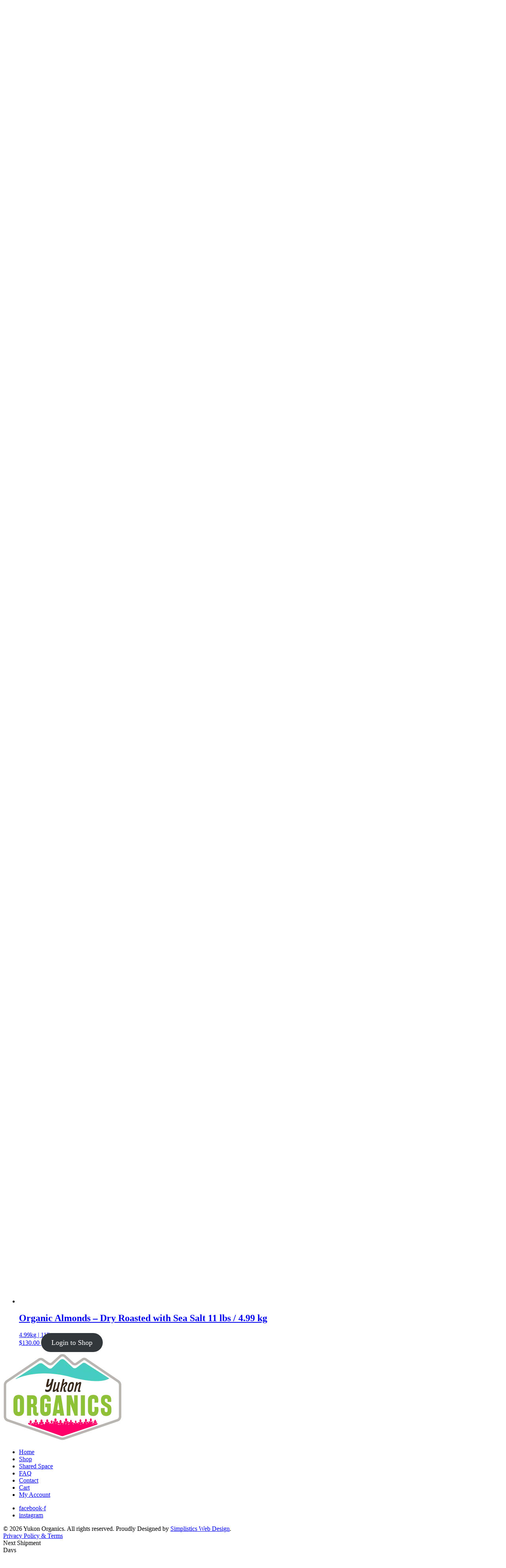

--- FILE ---
content_type: text/html; charset=UTF-8
request_url: https://yukonorganics.ca/product/organic-dry-roasted-filberts-11-lbs-4-99-kg/
body_size: 14389
content:
<!doctype html><html lang="en-CA" class="no-js"><head><meta charset="UTF-8"><title>Yukon Organics | Organic Filberts &#8211; Dry Roasted  11 lbs / 4.99 kg &#8211; Yukon Organics</title><link href="//www.google-analytics.com" rel="dns-prefetch" /><meta http-equiv="X-UA-Compatible" content="IE=edge" /><meta name="viewport" content="width=device-width, initial-scale=1.0" /><meta name='robots' content='index, follow, max-image-preview:large, max-snippet:-1, max-video-preview:-1' /> <style>img:is([sizes="auto" i], [sizes^="auto," i]) { contain-intrinsic-size: 3000px 1500px }</style> <!-- This site is optimized with the Yoast SEO plugin v24.4 - https://yoast.com/wordpress/plugins/seo/ --><title>Organic Filberts &#8211; Dry Roasted  11 lbs / 4.99 kg &#8211; Yukon Organics</title><link rel="canonical" href="https://yukonorganics.ca/product/organic-dry-roasted-filberts-11-lbs-4-99-kg/" /><meta property="og:locale" content="en_US" /><meta property="og:type" content="article" /><meta property="og:description" content="Organic filberts" /><meta property="og:url" content="https://yukonorganics.ca/product/organic-dry-roasted-filberts-11-lbs-4-99-kg/" /><meta property="og:site_name" content="Yukon Organics" /><meta property="article:publisher" content="https://www.facebook.com/YukonOrganics/" /><meta property="article:modified_time" content="2025-10-24T21:06:09+00:00" /><meta property="og:image" content="https://yukonorganics.ca/wp-content/uploads/2020/07/30066_24559945.jpg" /><meta property="og:image:width" content="768" /><meta property="og:image:height" content="768" /><meta property="og:image:type" content="image/jpeg" /><meta name="twitter:card" content="summary_large_image" /> <script type="application/ld+json" class="yoast-schema-graph">{"@context":"https://schema.org","@graph":[{"@type":"WebPage","@id":"https://yukonorganics.ca/product/organic-dry-roasted-filberts-11-lbs-4-99-kg/","url":"https://yukonorganics.ca/product/organic-dry-roasted-filberts-11-lbs-4-99-kg/","name":"","isPartOf":{"@id":"https://yukonorganics.ca/#website"},"primaryImageOfPage":{"@id":"https://yukonorganics.ca/product/organic-dry-roasted-filberts-11-lbs-4-99-kg/#primaryimage"},"image":{"@id":"https://yukonorganics.ca/product/organic-dry-roasted-filberts-11-lbs-4-99-kg/#primaryimage"},"thumbnailUrl":"https://yukonorganics.ca/wp-content/uploads/2020/07/30066_24559945.jpg","datePublished":"2020-09-21T05:18:35+00:00","dateModified":"2025-10-24T21:06:09+00:00","breadcrumb":{"@id":"https://yukonorganics.ca/product/organic-dry-roasted-filberts-11-lbs-4-99-kg/#breadcrumb"},"inLanguage":"en-CA","potentialAction":[{"@type":"ReadAction","target":["https://yukonorganics.ca/product/organic-dry-roasted-filberts-11-lbs-4-99-kg/"]}]},{"@type":"ImageObject","inLanguage":"en-CA","@id":"https://yukonorganics.ca/product/organic-dry-roasted-filberts-11-lbs-4-99-kg/#primaryimage","url":"https://yukonorganics.ca/wp-content/uploads/2020/07/30066_24559945.jpg","contentUrl":"https://yukonorganics.ca/wp-content/uploads/2020/07/30066_24559945.jpg","width":768,"height":768},{"@type":"BreadcrumbList","@id":"https://yukonorganics.ca/product/organic-dry-roasted-filberts-11-lbs-4-99-kg/#breadcrumb","itemListElement":[{"@type":"ListItem","position":1,"name":"Home","item":"https://yukonorganics.ca/"},{"@type":"ListItem","position":2,"name":"Shop","item":"https://yukonorganics.ca/shop/"},{"@type":"ListItem","position":3,"name":"Organic Filberts &#8211; Dry Roasted 11 lbs / 4.99 kg"}]},{"@type":"WebSite","@id":"https://yukonorganics.ca/#website","url":"https://yukonorganics.ca/","name":"Yukon Organics","description":"Offers a curated selection of fine organic foods to Yukon. Eat better than a Moose","publisher":{"@id":"https://yukonorganics.ca/#organization"},"potentialAction":[{"@type":"SearchAction","target":{"@type":"EntryPoint","urlTemplate":"https://yukonorganics.ca/?s={search_term_string}"},"query-input":{"@type":"PropertyValueSpecification","valueRequired":true,"valueName":"search_term_string"}}],"inLanguage":"en-CA"},{"@type":"Organization","@id":"https://yukonorganics.ca/#organization","name":"Yukon Organics","url":"https://yukonorganics.ca/","logo":{"@type":"ImageObject","inLanguage":"en-CA","@id":"https://yukonorganics.ca/#/schema/logo/image/","url":"https://yukonorganics.ca/wp-content/uploads/2021/08/yo-logo-alt.png","contentUrl":"https://yukonorganics.ca/wp-content/uploads/2021/08/yo-logo-alt.png","width":300,"height":221,"caption":"Yukon Organics"},"image":{"@id":"https://yukonorganics.ca/#/schema/logo/image/"},"sameAs":["https://www.facebook.com/YukonOrganics/","https://www.instagram.com/yukonorganics/"]}]}</script> <!-- / Yoast SEO plugin. --><link rel='dns-prefetch' href='//js.hs-scripts.com' /><link rel='stylesheet' id='sbi_styles-css' href='https://yukonorganics.ca/wp-content/plugins/instagram-feed/css/sbi-styles.min.css?ver=6.6.1' type='text/css' media='all' /><link rel='stylesheet' id='wp-block-library-css' href='https://yukonorganics.ca/wp-includes/css/dist/block-library/style.min.css?ver=6.7.4' type='text/css' media='all' /> <style id='classic-theme-styles-inline-css' type='text/css'> /*! This file is auto-generated */
.wp-block-button__link{color:#fff;background-color:#32373c;border-radius:9999px;box-shadow:none;text-decoration:none;padding:calc(.667em + 2px) calc(1.333em + 2px);font-size:1.125em}.wp-block-file__button{background:#32373c;color:#fff;text-decoration:none} </style> <style id='global-styles-inline-css' type='text/css'> :root{--wp--preset--aspect-ratio--square: 1;--wp--preset--aspect-ratio--4-3: 4/3;--wp--preset--aspect-ratio--3-4: 3/4;--wp--preset--aspect-ratio--3-2: 3/2;--wp--preset--aspect-ratio--2-3: 2/3;--wp--preset--aspect-ratio--16-9: 16/9;--wp--preset--aspect-ratio--9-16: 9/16;--wp--preset--color--black: #000000;--wp--preset--color--cyan-bluish-gray: #abb8c3;--wp--preset--color--white: #ffffff;--wp--preset--color--pale-pink: #f78da7;--wp--preset--color--vivid-red: #cf2e2e;--wp--preset--color--luminous-vivid-orange: #ff6900;--wp--preset--color--luminous-vivid-amber: #fcb900;--wp--preset--color--light-green-cyan: #7bdcb5;--wp--preset--color--vivid-green-cyan: #00d084;--wp--preset--color--pale-cyan-blue: #8ed1fc;--wp--preset--color--vivid-cyan-blue: #0693e3;--wp--preset--color--vivid-purple: #9b51e0;--wp--preset--gradient--vivid-cyan-blue-to-vivid-purple: linear-gradient(135deg,rgba(6,147,227,1) 0%,rgb(155,81,224) 100%);--wp--preset--gradient--light-green-cyan-to-vivid-green-cyan: linear-gradient(135deg,rgb(122,220,180) 0%,rgb(0,208,130) 100%);--wp--preset--gradient--luminous-vivid-amber-to-luminous-vivid-orange: linear-gradient(135deg,rgba(252,185,0,1) 0%,rgba(255,105,0,1) 100%);--wp--preset--gradient--luminous-vivid-orange-to-vivid-red: linear-gradient(135deg,rgba(255,105,0,1) 0%,rgb(207,46,46) 100%);--wp--preset--gradient--very-light-gray-to-cyan-bluish-gray: linear-gradient(135deg,rgb(238,238,238) 0%,rgb(169,184,195) 100%);--wp--preset--gradient--cool-to-warm-spectrum: linear-gradient(135deg,rgb(74,234,220) 0%,rgb(151,120,209) 20%,rgb(207,42,186) 40%,rgb(238,44,130) 60%,rgb(251,105,98) 80%,rgb(254,248,76) 100%);--wp--preset--gradient--blush-light-purple: linear-gradient(135deg,rgb(255,206,236) 0%,rgb(152,150,240) 100%);--wp--preset--gradient--blush-bordeaux: linear-gradient(135deg,rgb(254,205,165) 0%,rgb(254,45,45) 50%,rgb(107,0,62) 100%);--wp--preset--gradient--luminous-dusk: linear-gradient(135deg,rgb(255,203,112) 0%,rgb(199,81,192) 50%,rgb(65,88,208) 100%);--wp--preset--gradient--pale-ocean: linear-gradient(135deg,rgb(255,245,203) 0%,rgb(182,227,212) 50%,rgb(51,167,181) 100%);--wp--preset--gradient--electric-grass: linear-gradient(135deg,rgb(202,248,128) 0%,rgb(113,206,126) 100%);--wp--preset--gradient--midnight: linear-gradient(135deg,rgb(2,3,129) 0%,rgb(40,116,252) 100%);--wp--preset--font-size--small: 13px;--wp--preset--font-size--medium: 20px;--wp--preset--font-size--large: 36px;--wp--preset--font-size--x-large: 42px;--wp--preset--font-family--inter: "Inter", sans-serif;--wp--preset--font-family--cardo: Cardo;--wp--preset--spacing--20: 0.44rem;--wp--preset--spacing--30: 0.67rem;--wp--preset--spacing--40: 1rem;--wp--preset--spacing--50: 1.5rem;--wp--preset--spacing--60: 2.25rem;--wp--preset--spacing--70: 3.38rem;--wp--preset--spacing--80: 5.06rem;--wp--preset--shadow--natural: 6px 6px 9px rgba(0, 0, 0, 0.2);--wp--preset--shadow--deep: 12px 12px 50px rgba(0, 0, 0, 0.4);--wp--preset--shadow--sharp: 6px 6px 0px rgba(0, 0, 0, 0.2);--wp--preset--shadow--outlined: 6px 6px 0px -3px rgba(255, 255, 255, 1), 6px 6px rgba(0, 0, 0, 1);--wp--preset--shadow--crisp: 6px 6px 0px rgba(0, 0, 0, 1);}:where(.is-layout-flex){gap: 0.5em;}:where(.is-layout-grid){gap: 0.5em;}body .is-layout-flex{display: flex;}.is-layout-flex{flex-wrap: wrap;align-items: center;}.is-layout-flex > :is(*, div){margin: 0;}body .is-layout-grid{display: grid;}.is-layout-grid > :is(*, div){margin: 0;}:where(.wp-block-columns.is-layout-flex){gap: 2em;}:where(.wp-block-columns.is-layout-grid){gap: 2em;}:where(.wp-block-post-template.is-layout-flex){gap: 1.25em;}:where(.wp-block-post-template.is-layout-grid){gap: 1.25em;}.has-black-color{color: var(--wp--preset--color--black) !important;}.has-cyan-bluish-gray-color{color: var(--wp--preset--color--cyan-bluish-gray) !important;}.has-white-color{color: var(--wp--preset--color--white) !important;}.has-pale-pink-color{color: var(--wp--preset--color--pale-pink) !important;}.has-vivid-red-color{color: var(--wp--preset--color--vivid-red) !important;}.has-luminous-vivid-orange-color{color: var(--wp--preset--color--luminous-vivid-orange) !important;}.has-luminous-vivid-amber-color{color: var(--wp--preset--color--luminous-vivid-amber) !important;}.has-light-green-cyan-color{color: var(--wp--preset--color--light-green-cyan) !important;}.has-vivid-green-cyan-color{color: var(--wp--preset--color--vivid-green-cyan) !important;}.has-pale-cyan-blue-color{color: var(--wp--preset--color--pale-cyan-blue) !important;}.has-vivid-cyan-blue-color{color: var(--wp--preset--color--vivid-cyan-blue) !important;}.has-vivid-purple-color{color: var(--wp--preset--color--vivid-purple) !important;}.has-black-background-color{background-color: var(--wp--preset--color--black) !important;}.has-cyan-bluish-gray-background-color{background-color: var(--wp--preset--color--cyan-bluish-gray) !important;}.has-white-background-color{background-color: var(--wp--preset--color--white) !important;}.has-pale-pink-background-color{background-color: var(--wp--preset--color--pale-pink) !important;}.has-vivid-red-background-color{background-color: var(--wp--preset--color--vivid-red) !important;}.has-luminous-vivid-orange-background-color{background-color: var(--wp--preset--color--luminous-vivid-orange) !important;}.has-luminous-vivid-amber-background-color{background-color: var(--wp--preset--color--luminous-vivid-amber) !important;}.has-light-green-cyan-background-color{background-color: var(--wp--preset--color--light-green-cyan) !important;}.has-vivid-green-cyan-background-color{background-color: var(--wp--preset--color--vivid-green-cyan) !important;}.has-pale-cyan-blue-background-color{background-color: var(--wp--preset--color--pale-cyan-blue) !important;}.has-vivid-cyan-blue-background-color{background-color: var(--wp--preset--color--vivid-cyan-blue) !important;}.has-vivid-purple-background-color{background-color: var(--wp--preset--color--vivid-purple) !important;}.has-black-border-color{border-color: var(--wp--preset--color--black) !important;}.has-cyan-bluish-gray-border-color{border-color: var(--wp--preset--color--cyan-bluish-gray) !important;}.has-white-border-color{border-color: var(--wp--preset--color--white) !important;}.has-pale-pink-border-color{border-color: var(--wp--preset--color--pale-pink) !important;}.has-vivid-red-border-color{border-color: var(--wp--preset--color--vivid-red) !important;}.has-luminous-vivid-orange-border-color{border-color: var(--wp--preset--color--luminous-vivid-orange) !important;}.has-luminous-vivid-amber-border-color{border-color: var(--wp--preset--color--luminous-vivid-amber) !important;}.has-light-green-cyan-border-color{border-color: var(--wp--preset--color--light-green-cyan) !important;}.has-vivid-green-cyan-border-color{border-color: var(--wp--preset--color--vivid-green-cyan) !important;}.has-pale-cyan-blue-border-color{border-color: var(--wp--preset--color--pale-cyan-blue) !important;}.has-vivid-cyan-blue-border-color{border-color: var(--wp--preset--color--vivid-cyan-blue) !important;}.has-vivid-purple-border-color{border-color: var(--wp--preset--color--vivid-purple) !important;}.has-vivid-cyan-blue-to-vivid-purple-gradient-background{background: var(--wp--preset--gradient--vivid-cyan-blue-to-vivid-purple) !important;}.has-light-green-cyan-to-vivid-green-cyan-gradient-background{background: var(--wp--preset--gradient--light-green-cyan-to-vivid-green-cyan) !important;}.has-luminous-vivid-amber-to-luminous-vivid-orange-gradient-background{background: var(--wp--preset--gradient--luminous-vivid-amber-to-luminous-vivid-orange) !important;}.has-luminous-vivid-orange-to-vivid-red-gradient-background{background: var(--wp--preset--gradient--luminous-vivid-orange-to-vivid-red) !important;}.has-very-light-gray-to-cyan-bluish-gray-gradient-background{background: var(--wp--preset--gradient--very-light-gray-to-cyan-bluish-gray) !important;}.has-cool-to-warm-spectrum-gradient-background{background: var(--wp--preset--gradient--cool-to-warm-spectrum) !important;}.has-blush-light-purple-gradient-background{background: var(--wp--preset--gradient--blush-light-purple) !important;}.has-blush-bordeaux-gradient-background{background: var(--wp--preset--gradient--blush-bordeaux) !important;}.has-luminous-dusk-gradient-background{background: var(--wp--preset--gradient--luminous-dusk) !important;}.has-pale-ocean-gradient-background{background: var(--wp--preset--gradient--pale-ocean) !important;}.has-electric-grass-gradient-background{background: var(--wp--preset--gradient--electric-grass) !important;}.has-midnight-gradient-background{background: var(--wp--preset--gradient--midnight) !important;}.has-small-font-size{font-size: var(--wp--preset--font-size--small) !important;}.has-medium-font-size{font-size: var(--wp--preset--font-size--medium) !important;}.has-large-font-size{font-size: var(--wp--preset--font-size--large) !important;}.has-x-large-font-size{font-size: var(--wp--preset--font-size--x-large) !important;}
:where(.wp-block-post-template.is-layout-flex){gap: 1.25em;}:where(.wp-block-post-template.is-layout-grid){gap: 1.25em;}
:where(.wp-block-columns.is-layout-flex){gap: 2em;}:where(.wp-block-columns.is-layout-grid){gap: 2em;}
:root :where(.wp-block-pullquote){font-size: 1.5em;line-height: 1.6;} </style><link rel='stylesheet' id='bootstrap-css' href='https://yukonorganics.ca/wp-content/plugins/simplistics-yukon-organics//assets/lib/bootstrap/css/bootstrap.min.css?ver=5.0.1' type='text/css' media='all' /><link rel='stylesheet' id='jquery-modal-css' href='https://yukonorganics.ca/wp-content/plugins/simplistics-yukon-organics//assets/lib/jquery-modal/jquery-modal.min.css?ver=0.0.1' type='text/css' media='all' /><link rel='stylesheet' id='shepherd-style-css' href='https://yukonorganics.ca/wp-content/plugins/simplistics-yukon-organics//assets/shepherd.min.css?ver=10.0.1' type='text/css' media='all' /><link rel='stylesheet' id='simplyorg-style-css' href='https://yukonorganics.ca/wp-content/plugins/simplistics-yukon-organics//assets/simplyorg-style.min.css?ver=0.0.1' type='text/css' media='all' /><link rel='stylesheet' id='photoswipe-css' href='https://yukonorganics.ca/wp-content/plugins/woocommerce/assets/css/photoswipe/photoswipe.min.css?ver=9.6.3' type='text/css' media='all' /><link rel='stylesheet' id='photoswipe-default-skin-css' href='https://yukonorganics.ca/wp-content/plugins/woocommerce/assets/css/photoswipe/default-skin/default-skin.min.css?ver=9.6.3' type='text/css' media='all' /><link rel='stylesheet' id='woocommerce-layout-css' href='https://yukonorganics.ca/wp-content/plugins/woocommerce/assets/css/woocommerce-layout.min.css?ver=9.6.3' type='text/css' media='all' /><link rel='stylesheet' id='woocommerce-smallscreen-css' href='https://yukonorganics.ca/wp-content/plugins/woocommerce/assets/css/woocommerce-smallscreen.min.css?ver=9.6.3' type='text/css' media='only screen and (max-width: 768px)' /><link rel='stylesheet' id='woocommerce-general-css' href='https://yukonorganics.ca/wp-content/plugins/woocommerce/assets/css/woocommerce-general.min.css?ver=9.6.3' type='text/css' media='all' /> <style id='woocommerce-inline-inline-css' type='text/css'> .woocommerce form .form-row .required { visibility: visible; } </style><link rel='stylesheet' id='if-menu-site-css-css' href='https://yukonorganics.ca/wp-content/plugins/if-menu/assets/if-menu-site-css.min.css?ver=6.7.4' type='text/css' media='all' /><link rel='stylesheet' id='brands-styles-css' href='https://yukonorganics.ca/wp-content/plugins/woocommerce/assets/css/brands-styles.min.css?ver=9.6.3' type='text/css' media='all' /><link rel='stylesheet' id='theme-main-css' href='https://yukonorganics.ca/wp-content/themes/yukon-organics/assets/dist/main-hash_df1f3709.css' type='text/css' media='all' /> <script defer type="text/javascript" src="https://yukonorganics.ca/wp-content/plugins/simplistics-yukon-organics//assets/lib/bootstrap/js/bootstrap.bundle.min.js?ver=5.0.1" id="bootstrap-js"></script> <script type="text/javascript" src="https://yukonorganics.ca/wp-includes/js/jquery/jquery.min.js?ver=3.7.1" id="jquery-core-js"></script> <script type="text/javascript" src="https://yukonorganics.ca/wp-includes/js/jquery/jquery-migrate.min.js?ver=3.4.1" id="jquery-migrate-js"></script> <script defer type="text/javascript" src="https://yukonorganics.ca/wp-content/plugins/woocommerce/assets/js/zoom/jquery.zoom.min.js?ver=1.7.21-wc.9.6.3" id="zoom-js" defer="defer" data-wp-strategy="defer"></script> <script defer type="text/javascript" src="https://yukonorganics.ca/wp-content/plugins/woocommerce/assets/js/flexslider/jquery.flexslider.min.js?ver=2.7.2-wc.9.6.3" id="flexslider-js" defer="defer" data-wp-strategy="defer"></script> <script defer type="text/javascript" src="https://yukonorganics.ca/wp-content/plugins/woocommerce/assets/js/photoswipe/photoswipe.min.js?ver=4.1.1-wc.9.6.3" id="photoswipe-js" defer="defer" data-wp-strategy="defer"></script> <script defer type="text/javascript" src="https://yukonorganics.ca/wp-content/plugins/woocommerce/assets/js/photoswipe/photoswipe-ui-default.min.js?ver=4.1.1-wc.9.6.3" id="photoswipe-ui-default-js" defer="defer" data-wp-strategy="defer"></script> <script type="text/javascript" id="wc-single-product-js-extra"> /* <![CDATA[ */
var wc_single_product_params = {"i18n_required_rating_text":"Please select a rating","i18n_product_gallery_trigger_text":"View full-screen image gallery","review_rating_required":"yes","flexslider":{"rtl":false,"animation":"slide","smoothHeight":true,"directionNav":false,"controlNav":"thumbnails","slideshow":false,"animationSpeed":500,"animationLoop":false,"allowOneSlide":false},"zoom_enabled":"1","zoom_options":[],"photoswipe_enabled":"1","photoswipe_options":{"shareEl":false,"closeOnScroll":false,"history":false,"hideAnimationDuration":0,"showAnimationDuration":0},"flexslider_enabled":"1"};
/* ]]> */ </script> <script defer type="text/javascript" src="https://yukonorganics.ca/wp-content/plugins/woocommerce/assets/js/frontend/single-product.min.js?ver=9.6.3" id="wc-single-product-js" defer="defer" data-wp-strategy="defer"></script> <script defer type="text/javascript" src="https://yukonorganics.ca/wp-content/plugins/woocommerce/assets/js/jquery-blockui/jquery.blockUI.min.js?ver=2.7.0-wc.9.6.3" id="jquery-blockui-js" defer="defer" data-wp-strategy="defer"></script> <script defer type="text/javascript" src="https://yukonorganics.ca/wp-content/plugins/woocommerce/assets/js/js-cookie/js.cookie.min.js?ver=2.1.4-wc.9.6.3" id="js-cookie-js" defer="defer" data-wp-strategy="defer"></script> <script type="text/javascript" id="woocommerce-js-extra"> /* <![CDATA[ */
var woocommerce_params = {"ajax_url":"\/wp-admin\/admin-ajax.php","wc_ajax_url":"\/?wc-ajax=%%endpoint%%"};
/* ]]> */ </script> <script defer type="text/javascript" src="https://yukonorganics.ca/wp-content/plugins/woocommerce/assets/js/frontend/woocommerce.min.js?ver=9.6.3" id="woocommerce-js" defer="defer" data-wp-strategy="defer"></script><link rel="https://api.w.org/" href="https://yukonorganics.ca/wp-json/" /><link rel="alternate" title="JSON" type="application/json" href="https://yukonorganics.ca/wp-json/wp/v2/product/3161" /><link rel="alternate" title="oEmbed (JSON)" type="application/json+oembed" href="https://yukonorganics.ca/wp-json/oembed/1.0/embed?url=https%3A%2F%2Fyukonorganics.ca%2Fproduct%2Forganic-dry-roasted-filberts-11-lbs-4-99-kg%2F" /><link rel="alternate" title="oEmbed (XML)" type="text/xml+oembed" href="https://yukonorganics.ca/wp-json/oembed/1.0/embed?url=https%3A%2F%2Fyukonorganics.ca%2Fproduct%2Forganic-dry-roasted-filberts-11-lbs-4-99-kg%2F&#038;format=xml" /> <!-- DO NOT COPY THIS SNIPPET! Start of Page Analytics Tracking for HubSpot WordPress plugin v11.1.82--> <script class="hsq-set-content-id" data-content-id="blog-post"> var _hsq = _hsq || [];
 _hsq.push(["setContentType", "blog-post"]); </script> <!-- DO NOT COPY THIS SNIPPET! End of Page Analytics Tracking for HubSpot WordPress plugin --> <noscript><style>.woocommerce-product-gallery{ opacity: 1 !important; }</style></noscript> <!-- Meta Pixel Code --> <script type='text/javascript'> !function(f,b,e,v,n,t,s){if(f.fbq)return;n=f.fbq=function(){n.callMethod?
n.callMethod.apply(n,arguments):n.queue.push(arguments)};if(!f._fbq)f._fbq=n;
n.push=n;n.loaded=!0;n.version='2.0';n.queue=[];t=b.createElement(e);t.async=!0;
t.src=v;s=b.getElementsByTagName(e)[0];s.parentNode.insertBefore(t,s)}(window,
document,'script','https://connect.facebook.net/en_US/fbevents.js?v=next'); </script> <!-- End Meta Pixel Code --> <script type='text/javascript'> var url = window.location.origin + '?ob=open-bridge';
 fbq('set', 'openbridge', '691172884866425', url); </script> <script type='text/javascript'>fbq('init', '691172884866425', {}, {
 "agent": "wordpress-6.7.4-4.1.1"
})</script><script type='text/javascript'> fbq('track', 'PageView', []); </script><style class='wp-fonts-local' type='text/css'> @font-face{font-family:Inter;font-style:normal;font-weight:300 900;font-display:fallback;src:url('https://yukonorganics.ca/wp-content/plugins/woocommerce/assets/fonts/Inter-VariableFont_slnt,wght.woff2') format('woff2');font-stretch:normal;}
@font-face{font-family:Cardo;font-style:normal;font-weight:400;font-display:fallback;src:url('https://yukonorganics.ca/wp-content/plugins/woocommerce/assets/fonts/cardo_normal_400.woff2') format('woff2');} </style><link rel="icon" href="https://yukonorganics.ca/wp-content/uploads/2020/09/cropped-yo-logo-square-32x32.png" sizes="32x32" /><link rel="icon" href="https://yukonorganics.ca/wp-content/uploads/2020/09/cropped-yo-logo-square-192x192.png" sizes="192x192" /><link rel="apple-touch-icon" href="https://yukonorganics.ca/wp-content/uploads/2020/09/cropped-yo-logo-square-180x180.png" /><meta name="msapplication-TileImage" content="https://yukonorganics.ca/wp-content/uploads/2020/09/cropped-yo-logo-square-270x270.png" /> <style> #home-products .products {justify-content: center;} #home-shared-space .ssp-container .ssp-items {justify-content: center;} #home-instagram {margin-bottom: 0; padding-bottom: 0;} #home-instagram .hst-container {max-width: unset; margin: 0; padding: 0} </style> <!-- Google Tag Manager --> <script>(function(w,d,s,l,i){w[l]=w[l]||[];w[l].push({'gtm.start':
new Date().getTime(),event:'gtm.js'});var f=d.getElementsByTagName(s)[0],
j=d.createElement(s),dl=l!='dataLayer'?'&l='+l:'';j.async=true;j.src=
'https://www.googletagmanager.com/gtm.js?id='+i+dl;f.parentNode.insertBefore(j,f);
})(window,document,'script','dataLayer','GTM-P3T7ZLH');</script> <!-- End Google Tag Manager --></head><body class="product-template-default single single-product postid-3161 theme-yukon-organics woocommerce woocommerce-page woocommerce-no-js organic-dry-roasted-filberts-11-lbs-4-99-kg"> <!-- Google Tag Manager (noscript) --> <noscript><iframe src="https://www.googletagmanager.com/ns.html?id=GTM-P3T7ZLH"
height="0" width="0" style="display:none;visibility:hidden"></iframe></noscript> <!-- End Google Tag Manager (noscript) --><div id="skip-to-content"> <a href='#main-content' class='no-underline'>Skip to Main Content</a></div><header class="header clear"><nav class="navbar navbar-expand-lg navbar-light"><div class="container"> <a class="navbar-brand" href="https://yukonorganics.ca"> <img src="https://yukonorganics.ca/wp-content/uploads/2021/08/yo-logo-alt.png" alt="Brand Logo" /> </a> <button class="navbar-toggler" type="button" data-toggle="collapse" data-target="#navbarNavDropdownContainer" aria-controls="navbarNavDropdownContainer" aria-expanded="false" aria-label="Toggle navigation"> <span class="navbar-toggler-icon"></span> </button><div class="navbar-container navbar-collapse-container collapse" id="navbarNavDropdownContainer"><div id="navbarUtility" class="navbar-header navbar-utility order-1 order-sm-0"><ul id="menu-utility" class="navbar-nav mx-auto menu-utility"><li id="menu-item-user" class="menu-item user-account"><a href="https://yukonorganics.ca/my-account/"><i class="far fa-user"></i>Login or Register</a></li><li id="menu-item-cart" class="menu-item cart"><a href="https://yukonorganics.ca/cart/"><i class="far fa-shopping-cart"></i>Cart</a></li><li id="menu-item-search" class="menu-item search"><a class="yo-search"><i class="far fa-search"></i>Search</a></li></ul></div><div id="navbarNav" class="navbar-header order-0 order-sm-1"><ul id="menu-header" class="navbar-nav mx-auto menu-header"><li id="menu-item-3928" class="menu-item menu-item-type-post_type menu-item-object-page menu-item-home menu-item-3928"><a href="https://yukonorganics.ca/">Home</a></li><li id="menu-item-3930" class="menu-item menu-item-type-post_type menu-item-object-page current_page_parent menu-item-3930"><a href="https://yukonorganics.ca/shop/">Shop</a></li><li id="menu-item-3929" class="menu-item menu-item-type-post_type menu-item-object-page menu-item-3929"><a href="https://yukonorganics.ca/shared-space/">Shared Space</a></li><li id="menu-item-3937" class="menu-item menu-item-type-post_type menu-item-object-page menu-item-3937"><a href="https://yukonorganics.ca/faq/">FAQ</a></li><li id="menu-item-3938" class="menu-item menu-item-type-post_type menu-item-object-page menu-item-3938"><a href="https://yukonorganics.ca/contact/">Contact</a></li></ul></div></div></div></nav></header><div class="yo-main-search"><div class="yo-search-close"><div class="close"> &times;</div></div><div class="yo-search-container"> <i class="far fa-search"></i> <!-- search --><form class="search" method="get" action="https://yukonorganics.ca" role="search"> <label for="search_s" class="d-none">Search</label> <input class="search-input" type="search" id="search_s" name="s" placeholder="Search" autocomplete="off" value="" /> <input type="hidden" name="post_type" value="product" /></form> <!-- /search --></div></div><main id='main-content' class="main-content"><div class="page-banner container-fluid d-flex flex-column justify-content-center" style="background-image: url(https://yukonorganics.ca/wp-content/uploads/2021/08/Jar-Banner-scaled.jpeg);" ><div class="page-title"><h1>Shop</h1></div></div><div class="container d-flex"><div class="woocommerce-notices-wrapper"></div><div id="product-3161" class="product type-product post-3161 status-publish first instock product_cat-nuts has-post-thumbnail taxable shipping-taxable purchasable product-type-simple"><div class="woocommerce-product-gallery woocommerce-product-gallery--with-images woocommerce-product-gallery--columns-4 images" data-columns="4" style="opacity: 0; transition: opacity .25s ease-in-out;"><div class="woocommerce-product-gallery__wrapper"><div data-thumb="https://yukonorganics.ca/wp-content/uploads/2020/07/30066_24559945-100x100.jpg" data-thumb-alt="Organic Filberts - Dry Roasted  11 lbs / 4.99 kg" data-thumb-srcset="https://yukonorganics.ca/wp-content/uploads/2020/07/30066_24559945-100x100.jpg 100w, https://yukonorganics.ca/wp-content/uploads/2020/07/30066_24559945-300x300.jpg 300w, https://yukonorganics.ca/wp-content/uploads/2020/07/30066_24559945-150x150.jpg 150w, https://yukonorganics.ca/wp-content/uploads/2020/07/30066_24559945-600x600.jpg 600w, https://yukonorganics.ca/wp-content/uploads/2020/07/30066_24559945.jpg 768w"  data-thumb-sizes="(max-width: 100px) 100vw, 100px" class="woocommerce-product-gallery__image"><a href="https://yukonorganics.ca/wp-content/uploads/2020/07/30066_24559945.jpg"><img width="600" height="600" src="[data-uri]" data-src="https://yukonorganics.ca/wp-content/uploads/2020/07/30066_24559945-600x600.jpg" class="wp-post-image lazyload" alt="Organic Filberts - Dry Roasted  11 lbs / 4.99 kg" data-caption="" data-src="https://yukonorganics.ca/wp-content/uploads/2020/07/30066_24559945.jpg" data-large_image="https://yukonorganics.ca/wp-content/uploads/2020/07/30066_24559945.jpg" data-large_image_width="768" data-large_image_height="768" decoding="async" fetchpriority="high" data-srcset="https://yukonorganics.ca/wp-content/uploads/2020/07/30066_24559945-600x600.jpg 600w, https://yukonorganics.ca/wp-content/uploads/2020/07/30066_24559945-300x300.jpg 300w, https://yukonorganics.ca/wp-content/uploads/2020/07/30066_24559945-150x150.jpg 150w, https://yukonorganics.ca/wp-content/uploads/2020/07/30066_24559945-100x100.jpg 100w, https://yukonorganics.ca/wp-content/uploads/2020/07/30066_24559945.jpg 768w" sizes="(max-width: 600px) 100vw, 600px" /><noscript><img width="600" height="600" src="https://yukonorganics.ca/wp-content/uploads/2020/07/30066_24559945-600x600.jpg" class="wp-post-image lazyload" alt="Organic Filberts - Dry Roasted  11 lbs / 4.99 kg" data-caption="" data-src="https://yukonorganics.ca/wp-content/uploads/2020/07/30066_24559945.jpg" data-large_image="https://yukonorganics.ca/wp-content/uploads/2020/07/30066_24559945.jpg" data-large_image_width="768" data-large_image_height="768" decoding="async" fetchpriority="high" srcset="https://yukonorganics.ca/wp-content/uploads/2020/07/30066_24559945-600x600.jpg 600w, https://yukonorganics.ca/wp-content/uploads/2020/07/30066_24559945-300x300.jpg 300w, https://yukonorganics.ca/wp-content/uploads/2020/07/30066_24559945-150x150.jpg 150w, https://yukonorganics.ca/wp-content/uploads/2020/07/30066_24559945-100x100.jpg 100w, https://yukonorganics.ca/wp-content/uploads/2020/07/30066_24559945.jpg 768w" sizes="(max-width: 600px) 100vw, 600px" /></noscript></a></div></div></div><div class="summary-container"><div class="summary entry-summary"><h1 class="product_title entry-title">Organic Filberts &#8211; Dry Roasted  11 lbs / 4.99 kg</h1><p class="price"><span class="woocommerce-Price-amount amount"><bdi><span class="woocommerce-Price-currencySymbol">&#36;</span>175.00</bdi></span></p><div class="woocommerce-tabs wc-tabs-wrapper"><ul class="tabs wc-tabs" role="tablist"><li class="description_tab" id="tab-title-description" role="tab" aria-controls="tab-description"> <a href="#tab-description"> Product Description </a></li><li class="additional_information_tab" id="tab-title-additional_information" role="tab" aria-controls="tab-additional_information"> <a href="#tab-additional_information"> Additional Description </a></li></ul><div class="woocommerce-Tabs-panel woocommerce-Tabs-panel--description panel entry-content wc-tab" id="tab-description" role="tabpanel" aria-labelledby="tab-title-description"><p>Organic filberts</p><div class="product_meta"> <span class="sku_wrapper">SKU: <span class="sku">30066</span></span> <span class="posted_in">Category: <a href="https://yukonorganics.ca/product-category/nuts/" rel="tag">Nuts</a></span></div></div><div class="woocommerce-Tabs-panel woocommerce-Tabs-panel--additional_information panel entry-content wc-tab" id="tab-additional_information" role="tabpanel" aria-labelledby="tab-title-additional_information"><table class="woocommerce-product-attributes shop_attributes" aria-label="Product Details"><tr class="woocommerce-product-attributes-item woocommerce-product-attributes-item--attribute_size-lbs"><th class="woocommerce-product-attributes-item__label" scope="row">Size (LBS)</th><td class="woocommerce-product-attributes-item__value"><p>11</p></td></tr><tr class="woocommerce-product-attributes-item woocommerce-product-attributes-item--attribute_package-size-klg"><th class="woocommerce-product-attributes-item__label" scope="row">Package Size (KLG)</th><td class="woocommerce-product-attributes-item__value"><p>4.99</p></td></tr><tr class="woocommerce-product-attributes-item woocommerce-product-attributes-item--attribute_pricelb"><th class="woocommerce-product-attributes-item__label" scope="row">Price/LB</th><td class="woocommerce-product-attributes-item__value"><p>$15.91</p></td></tr><tr class="woocommerce-product-attributes-item woocommerce-product-attributes-item--attribute_price100-grams"><th class="woocommerce-product-attributes-item__label" scope="row">Price/100 grams</th><td class="woocommerce-product-attributes-item__value"><p>$3.51</p></td></tr><tr class="woocommerce-product-attributes-item woocommerce-product-attributes-item--attribute_country-of-origin"><th class="woocommerce-product-attributes-item__label" scope="row">Country of Origin</th><td class="woocommerce-product-attributes-item__value"><p>PCA</p></td></tr></table></div></div><div class="add-to-cart-container ssp"><form class="cart" action="https://yukonorganics.ca/product/organic-dry-roasted-filberts-11-lbs-4-99-kg/" method="post" enctype='multipart/form-data'><div class="quantity"> <label class="screen-reader-text" for="quantity_697ebd8c5b1e9">Organic Filberts - Dry Roasted  11 lbs / 4.99 kg quantity</label> <input
 type="number"
 id="quantity_697ebd8c5b1e9"
 class="input-text qty text"
 name="quantity"
 value="1"
 aria-label="Product quantity"
 min="1"
 max=""
 step="1"
 placeholder=""
 inputmode="numeric"
 autocomplete="off"
 /></div> <button type="submit" name="add-to-cart" value="3161" class="single_add_to_cart_button button alt">Buy Outright</button> <a href="https://yukonorganics.ca/my-account" class="button wp-block-button__link custom-logreg-btn">Login to Shop</a></form></div></div></div><section class="related products"><h2>Related products</h2><ul class="products columns-4"><li class="product type-product post-3143 status-publish first instock product_cat-nuts has-post-thumbnail taxable shipping-taxable purchasable product-type-simple"> <a href="https://yukonorganics.ca/product/organic-blanced-slivered-almonds-22-05-lbs-10-kg/" class="woocommerce-LoopProduct-link woocommerce-loop-product__link"><img width="300" height="300" src="[data-uri]" data-src="https://yukonorganics.ca/wp-content/uploads/2020/07/30046_264970073-300x300.jpg" class="attachment-woocommerce_thumbnail size-woocommerce_thumbnail lazyload" alt="" decoding="async" data-srcset="https://yukonorganics.ca/wp-content/uploads/2020/07/30046_264970073-300x300.jpg 300w, https://yukonorganics.ca/wp-content/uploads/2020/07/30046_264970073-150x150.jpg 150w, https://yukonorganics.ca/wp-content/uploads/2020/07/30046_264970073-600x600.jpg 600w, https://yukonorganics.ca/wp-content/uploads/2020/07/30046_264970073-100x100.jpg 100w, https://yukonorganics.ca/wp-content/uploads/2020/07/30046_264970073.jpg 768w" sizes="(max-width: 300px) 100vw, 300px" /><noscript><img width="300" height="300" src="https://yukonorganics.ca/wp-content/uploads/2020/07/30046_264970073-300x300.jpg" class="attachment-woocommerce_thumbnail size-woocommerce_thumbnail lazyload" alt="" decoding="async" srcset="https://yukonorganics.ca/wp-content/uploads/2020/07/30046_264970073-300x300.jpg 300w, https://yukonorganics.ca/wp-content/uploads/2020/07/30046_264970073-150x150.jpg 150w, https://yukonorganics.ca/wp-content/uploads/2020/07/30046_264970073-600x600.jpg 600w, https://yukonorganics.ca/wp-content/uploads/2020/07/30046_264970073-100x100.jpg 100w, https://yukonorganics.ca/wp-content/uploads/2020/07/30046_264970073.jpg 768w" sizes="(max-width: 300px) 100vw, 300px" /></noscript><h2 class="woocommerce-loop-product__title">Organic Almonds -Blanched Slivered  22.05 lbs / 10 kg</h2><div class="loop-weight">10.00kg | 22.05lb</div> <span class="price"><span class="woocommerce-Price-amount amount"><bdi><span class="woocommerce-Price-currencySymbol">&#36;</span>305.00</bdi></span></span> </a><a href="https://yukonorganics.ca/my-account" class="button wp-block-button__link custom-logreg-btn">Login to Shop</a> <span id="woocommerce_loop_add_to_cart_link_describedby_3143" class="screen-reader-text"> </span></li><li class="product type-product post-3170 status-publish instock product_cat-nuts has-post-thumbnail taxable shipping-taxable purchasable product-type-simple"> <a href="https://yukonorganics.ca/product/organic-sliced-tigernuts-22-05-lbs-10-kg/" class="woocommerce-LoopProduct-link woocommerce-loop-product__link"><img width="300" height="300" src="[data-uri]" data-src="https://yukonorganics.ca/wp-content/uploads/2020/07/33051_246719314-300x300.jpg" class="attachment-woocommerce_thumbnail size-woocommerce_thumbnail lazyload" alt="" decoding="async" data-srcset="https://yukonorganics.ca/wp-content/uploads/2020/07/33051_246719314-300x300.jpg 300w, https://yukonorganics.ca/wp-content/uploads/2020/07/33051_246719314-150x150.jpg 150w, https://yukonorganics.ca/wp-content/uploads/2020/07/33051_246719314-600x600.jpg 600w, https://yukonorganics.ca/wp-content/uploads/2020/07/33051_246719314-100x100.jpg 100w, https://yukonorganics.ca/wp-content/uploads/2020/07/33051_246719314.jpg 768w" sizes="(max-width: 300px) 100vw, 300px" /><noscript><img width="300" height="300" src="https://yukonorganics.ca/wp-content/uploads/2020/07/33051_246719314-300x300.jpg" class="attachment-woocommerce_thumbnail size-woocommerce_thumbnail lazyload" alt="" decoding="async" srcset="https://yukonorganics.ca/wp-content/uploads/2020/07/33051_246719314-300x300.jpg 300w, https://yukonorganics.ca/wp-content/uploads/2020/07/33051_246719314-150x150.jpg 150w, https://yukonorganics.ca/wp-content/uploads/2020/07/33051_246719314-600x600.jpg 600w, https://yukonorganics.ca/wp-content/uploads/2020/07/33051_246719314-100x100.jpg 100w, https://yukonorganics.ca/wp-content/uploads/2020/07/33051_246719314.jpg 768w" sizes="(max-width: 300px) 100vw, 300px" /></noscript><h2 class="woocommerce-loop-product__title">Organic Tigernuts &#8211; Sliced 22.05 lbs / 10 kg</h2><div class="loop-weight">10.00kg | 22.05lb</div> <span class="price"><span class="woocommerce-Price-amount amount"><bdi><span class="woocommerce-Price-currencySymbol">&#36;</span>215.00</bdi></span></span> </a><a href="https://yukonorganics.ca/my-account" class="button wp-block-button__link custom-logreg-btn">Login to Shop</a> <span id="woocommerce_loop_add_to_cart_link_describedby_3170" class="screen-reader-text"> </span></li><li class="product type-product post-3157 status-publish instock product_cat-nuts has-post-thumbnail taxable shipping-taxable purchasable product-type-simple"> <a href="https://yukonorganics.ca/product/organic-dry-roasted-almonds-11-lbs-4-99-kg/" class="woocommerce-LoopProduct-link woocommerce-loop-product__link"><img width="300" height="300" src="[data-uri]" data-src="https://yukonorganics.ca/wp-content/uploads/2020/07/30061_48309901-300x300.jpg" class="attachment-woocommerce_thumbnail size-woocommerce_thumbnail lazyload" alt="" decoding="async" data-srcset="https://yukonorganics.ca/wp-content/uploads/2020/07/30061_48309901-300x300.jpg 300w, https://yukonorganics.ca/wp-content/uploads/2020/07/30061_48309901-150x150.jpg 150w, https://yukonorganics.ca/wp-content/uploads/2020/07/30061_48309901-600x600.jpg 600w, https://yukonorganics.ca/wp-content/uploads/2020/07/30061_48309901-100x100.jpg 100w, https://yukonorganics.ca/wp-content/uploads/2020/07/30061_48309901.jpg 768w" sizes="(max-width: 300px) 100vw, 300px" /><noscript><img width="300" height="300" src="https://yukonorganics.ca/wp-content/uploads/2020/07/30061_48309901-300x300.jpg" class="attachment-woocommerce_thumbnail size-woocommerce_thumbnail lazyload" alt="" decoding="async" srcset="https://yukonorganics.ca/wp-content/uploads/2020/07/30061_48309901-300x300.jpg 300w, https://yukonorganics.ca/wp-content/uploads/2020/07/30061_48309901-150x150.jpg 150w, https://yukonorganics.ca/wp-content/uploads/2020/07/30061_48309901-600x600.jpg 600w, https://yukonorganics.ca/wp-content/uploads/2020/07/30061_48309901-100x100.jpg 100w, https://yukonorganics.ca/wp-content/uploads/2020/07/30061_48309901.jpg 768w" sizes="(max-width: 300px) 100vw, 300px" /></noscript><h2 class="woocommerce-loop-product__title">Organic Almonds &#8211; Dry Roasted  11 lbs / 4.99 kg</h2><div class="loop-weight">4.99kg | 11lb</div> <span class="price"><span class="woocommerce-Price-amount amount"><bdi><span class="woocommerce-Price-currencySymbol">&#36;</span>130.00</bdi></span></span> </a><a href="https://yukonorganics.ca/my-account" class="button wp-block-button__link custom-logreg-btn">Login to Shop</a> <span id="woocommerce_loop_add_to_cart_link_describedby_3157" class="screen-reader-text"> </span></li><li class="product type-product post-3163 status-publish last instock product_cat-nuts has-post-thumbnail taxable shipping-taxable purchasable product-type-simple"> <a href="https://yukonorganics.ca/product/organic-dry-roasted-almonds-with-sea-salt-11-lbs-4-99-kg/" class="woocommerce-LoopProduct-link woocommerce-loop-product__link"><img width="300" height="300" src="[data-uri]" data-src="https://yukonorganics.ca/wp-content/uploads/2020/07/30068_142014202-300x300.jpg" class="attachment-woocommerce_thumbnail size-woocommerce_thumbnail lazyload" alt="" decoding="async" data-srcset="https://yukonorganics.ca/wp-content/uploads/2020/07/30068_142014202-300x300.jpg 300w, https://yukonorganics.ca/wp-content/uploads/2020/07/30068_142014202-150x150.jpg 150w, https://yukonorganics.ca/wp-content/uploads/2020/07/30068_142014202-600x600.jpg 600w, https://yukonorganics.ca/wp-content/uploads/2020/07/30068_142014202-100x100.jpg 100w, https://yukonorganics.ca/wp-content/uploads/2020/07/30068_142014202.jpg 768w" sizes="(max-width: 300px) 100vw, 300px" /><noscript><img width="300" height="300" src="https://yukonorganics.ca/wp-content/uploads/2020/07/30068_142014202-300x300.jpg" class="attachment-woocommerce_thumbnail size-woocommerce_thumbnail lazyload" alt="" decoding="async" srcset="https://yukonorganics.ca/wp-content/uploads/2020/07/30068_142014202-300x300.jpg 300w, https://yukonorganics.ca/wp-content/uploads/2020/07/30068_142014202-150x150.jpg 150w, https://yukonorganics.ca/wp-content/uploads/2020/07/30068_142014202-600x600.jpg 600w, https://yukonorganics.ca/wp-content/uploads/2020/07/30068_142014202-100x100.jpg 100w, https://yukonorganics.ca/wp-content/uploads/2020/07/30068_142014202.jpg 768w" sizes="(max-width: 300px) 100vw, 300px" /></noscript><h2 class="woocommerce-loop-product__title">Organic Almonds &#8211; Dry Roasted with Sea Salt 11 lbs / 4.99 kg</h2><div class="loop-weight">4.99kg | 11lb</div> <span class="price"><span class="woocommerce-Price-amount amount"><bdi><span class="woocommerce-Price-currencySymbol">&#36;</span>130.00</bdi></span></span> </a><a href="https://yukonorganics.ca/my-account" class="button wp-block-button__link custom-logreg-btn">Login to Shop</a> <span id="woocommerce_loop_add_to_cart_link_describedby_3163" class="screen-reader-text"> </span></li></ul></section></div></div></main><footer class="footer clear"><div class="container footer-container"><nav class="navbar navbar-expand-lg navbar-light"> <a class="navbar-brand" href="https://yukonorganics.ca"> <img src="https://yukonorganics.ca/wp-content/uploads/2021/08/yo-logo-alt.png" alt="Brand Logo" /> </a><div class="d-flex flex-column mr-auto" id="footerNavContainer"><div id="footerNav" class="navbar-footer"><ul id="menu-footer" class="navbar-nav mx-auto menu-footer"><li id="menu-item-3939" class="menu-item menu-item-type-post_type menu-item-object-page menu-item-home menu-item-3939"><a href="https://yukonorganics.ca/">Home</a></li><li id="menu-item-3945" class="menu-item menu-item-type-post_type menu-item-object-page current_page_parent menu-item-3945"><a href="https://yukonorganics.ca/shop/">Shop</a></li><li id="menu-item-3944" class="menu-item menu-item-type-post_type menu-item-object-page menu-item-3944"><a href="https://yukonorganics.ca/shared-space/">Shared Space</a></li><li id="menu-item-3942" class="menu-item menu-item-type-post_type menu-item-object-page menu-item-3942"><a href="https://yukonorganics.ca/faq/">FAQ</a></li><li id="menu-item-3941" class="menu-item menu-item-type-post_type menu-item-object-page menu-item-3941"><a href="https://yukonorganics.ca/contact/">Contact</a></li><li id="menu-item-3940" class="menu-item menu-item-type-post_type menu-item-object-page menu-item-3940"><a href="https://yukonorganics.ca/cart/">Cart</a></li><li id="menu-item-3943" class="menu-item menu-item-type-post_type menu-item-object-page menu-item-3943"><a href="https://yukonorganics.ca/my-account/">My Account</a></li></ul></div></div><div class="d-flex flex-column ml-auto" id="socialNavContainer"><div id="footerSocial" class="navbar-footer"><ul id="social-footer" class="navbar-nav mr-md-auto social-footer"><li class="menu-item social"><a href="https://www.facebook.com/YukonOrganics/"> <i class="fab fa-facebook-f"></i> <span class="d-none">facebook-f</span> </a></li><li class="menu-item social"><a href="https://www.instagram.com/yukonorganics/"> <i class="fab fa-instagram"></i> <span class="d-none">instagram</span> </a></li></ul></div></div></nav><div class="footer-extra d-flex flex-column flex-md-row justify-content-between"><div class="copyright">© 2026 Yukon Organics. All rights reserved. Proudly Designed by <a href="https://simplistics.ca">Simplistics Web Design</a>.</div><div class="privacy"> <a href="/privacy-policy-terms/"> Privacy Policy &amp; Terms </a></div></div></div></footer><div 
 class="simplyorg-delivery-timer timer-bar scheduled" 
 id="simplyorg-delivery-timer-bar" 
 data-target-time="101859"><div class="card-title"><span>Next Shipment</span></div><div class="card-wrapper"><div class="card"> <span class="days ticker"></span><div class="smalltext">Days</div></div><div class="card"> <span class="hours ticker"></span><div class="smalltext">Hours</div></div><div class="card"> <span class="minutes ticker"></span><div class="smalltext">Minutes</div></div><div class="card"> <span class="seconds ticker"></span><div class="smalltext">Seconds</div></div></div></div><div id="simplyorg-ask-postcode-modal" class="modal postcode-modal"><p>Unable to fetch your location from your browser.</p><p>Please provide postcode and we will use location of that postcode for radius search.</p><p> <label for="filter-postcode-radius">Postcode&nbsp;</label> <input type="text" id="filter-postcode-radius" autofocus></p> <span style='text-align: right; display: block;'> <button id="ssp-filter-postcode-trigger">Search</button> </span></div> <script async defer src="https://maps.googleapis.com/maps/api/js?key=AIzaSyDwuw_9uruOyVfet5xba9Yfx9tHYNbUxNM"> </script><div class="loader-overlay"><div class="loader-container"> <img src="https://yukonorganics.ca/wp-content/plugins/simplistics-yukon-organics/assets/images/yo-loader.gif" alt="yo-loader"/></div></div> <!-- Instagram Feed JS --> <script type="text/javascript"> var sbiajaxurl = "https://yukonorganics.ca/wp-admin/admin-ajax.php"; </script> <!-- Meta Pixel Event Code --> <script type='text/javascript'> document.addEventListener( 'wpcf7mailsent', function( event ) {
 if( "fb_pxl_code" in event.detail.apiResponse){
 eval(event.detail.apiResponse.fb_pxl_code);
 }
 }, false ); </script> <!-- End Meta Pixel Event Code --><div id='fb-pxl-ajax-code'></div><script type="application/ld+json">{"@context":"https:\/\/schema.org\/","@type":"Product","@id":"https:\/\/yukonorganics.ca\/product\/organic-dry-roasted-filberts-11-lbs-4-99-kg\/#product","name":"Organic Filberts - Dry Roasted  11 lbs \/ 4.99 kg","url":"https:\/\/yukonorganics.ca\/product\/organic-dry-roasted-filberts-11-lbs-4-99-kg\/","description":"Organic filberts","image":"https:\/\/yukonorganics.ca\/wp-content\/uploads\/2020\/07\/30066_24559945.jpg","sku":"30066","offers":[{"@type":"Offer","priceSpecification":[{"@type":"UnitPriceSpecification","price":"175.00","priceCurrency":"CAD","valueAddedTaxIncluded":false,"validThrough":"2027-12-31"}],"priceValidUntil":"2027-12-31","availability":"http:\/\/schema.org\/InStock","url":"https:\/\/yukonorganics.ca\/product\/organic-dry-roasted-filberts-11-lbs-4-99-kg\/","seller":{"@type":"Organization","name":"Yukon Organics","url":"https:\/\/yukonorganics.ca"}}]}</script><div class="pswp" tabindex="-1" role="dialog" aria-modal="true" aria-hidden="true"><div class="pswp__bg"></div><div class="pswp__scroll-wrap"><div class="pswp__container"><div class="pswp__item"></div><div class="pswp__item"></div><div class="pswp__item"></div></div><div class="pswp__ui pswp__ui--hidden"><div class="pswp__top-bar"><div class="pswp__counter"></div> <button class="pswp__button pswp__button--zoom" aria-label="Zoom in/out"></button> <button class="pswp__button pswp__button--fs" aria-label="Toggle fullscreen"></button> <button class="pswp__button pswp__button--share" aria-label="Share"></button> <button class="pswp__button pswp__button--close" aria-label="Close (Esc)"></button><div class="pswp__preloader"><div class="pswp__preloader__icn"><div class="pswp__preloader__cut"><div class="pswp__preloader__donut"></div></div></div></div></div><div class="pswp__share-modal pswp__share-modal--hidden pswp__single-tap"><div class="pswp__share-tooltip"></div></div> <button class="pswp__button pswp__button--arrow--left" aria-label="Previous (arrow left)"></button> <button class="pswp__button pswp__button--arrow--right" aria-label="Next (arrow right)"></button><div class="pswp__caption"><div class="pswp__caption__center"></div></div></div></div></div> <script type='text/javascript'> (function () {
 var c = document.body.className;
 c = c.replace(/woocommerce-no-js/, 'woocommerce-js');
 document.body.className = c;
 })(); </script><link rel='stylesheet' id='wc-stripe-blocks-checkout-style-css' href='https://yukonorganics.ca/wp-content/plugins/woocommerce-gateway-stripe/build/upe_blocks.css?ver=80aba14d0d0aecb5950a5419963416fe' type='text/css' media='all' /><link rel='stylesheet' id='wc-blocks-style-css' href='https://yukonorganics.ca/wp-content/plugins/woocommerce/assets/client/blocks/wc-blocks.css?ver=wc-9.6.3' type='text/css' media='all' /><link rel='stylesheet' id='wc-stripe-upe-classic-css' href='https://yukonorganics.ca/wp-content/plugins/woocommerce-gateway-stripe/build/upe_classic.css?ver=9.2.0' type='text/css' media='all' /><link rel='stylesheet' id='stripelink_styles-css' href='https://yukonorganics.ca/wp-content/plugins/woocommerce-gateway-stripe/assets/css/stripe-link.css?ver=9.2.0' type='text/css' media='all' /> <script type="text/javascript" id="leadin-script-loader-js-js-extra"> /* <![CDATA[ */
var leadin_wordpress = {"userRole":"visitor","pageType":"post","leadinPluginVersion":"11.1.82"};
/* ]]> */ </script> <script defer type="text/javascript" src="https://js.hs-scripts.com/20468769.js?integration=WordPress&ver=11.1.82" id="leadin-script-loader-js-js"></script> <script defer type="text/javascript" src="https://yukonorganics.ca/wp-content/plugins/sg-cachepress/assets/js/lazysizes.min.js?ver=7.7.5" id="siteground-optimizer-lazy-sizes-js-js"></script> <script defer type="text/javascript" src="https://yukonorganics.ca/wp-content/plugins/simplistics-yukon-organics//assets/lib/easytimer/easytimer.min.js?ver=0.0.1" id="easy-timer-js"></script> <script defer type="text/javascript" src="https://yukonorganics.ca/wp-content/plugins/simplistics-yukon-organics//assets/lib/jquery-modal/jquery-modal.min.js?ver=0.0.1" id="jquery-modal-js"></script> <script defer type="text/javascript" src="https://yukonorganics.ca/wp-content/plugins/simplistics-yukon-organics//assets/js/shepherd.min.js?ver=10.0.1" id="shepherd-script-js"></script> <script type="text/javascript" id="simplyorg-script-js-extra"> /* <![CDATA[ */
var SIMPLYORG = {"CONST":{"date_format":"m\/d\/Y"},"links":{"ssp_page":"https:\/\/yukonorganics.ca\/shared-space\/","home":"https:\/\/yukonorganics.ca\/"}};
/* ]]> */ </script> <script defer type="text/javascript" src="https://yukonorganics.ca/wp-content/uploads/siteground-optimizer-assets/simplyorg-script.min.js?ver=0.0.1" id="simplyorg-script-js"></script> <script defer type="text/javascript" src="https://yukonorganics.ca/wp-content/themes/yukon-organics/assets/dist/lib-hash_63480be2.js" id="theme-lib-js"></script> <script type="text/javascript" id="theme-main-js-extra"> /* <![CDATA[ */
var ThemeJS = {"Variables":{"Ajax":{"url":"https:\/\/yukonorganics.ca\/wp-admin\/admin-ajax.php","nonce":"c2d256dd68"},"Screen_Sizes":{"xs":0,"sm":576,"md":768,"lg":992,"xl":1200}}};
/* ]]> */ </script> <script defer type="text/javascript" src="https://yukonorganics.ca/wp-content/themes/yukon-organics/assets/dist/main-hash_6131404d.js" id="theme-main-js"></script> <script defer type="text/javascript" src="https://yukonorganics.ca/wp-content/plugins/woocommerce/assets/js/sourcebuster/sourcebuster.min.js?ver=9.6.3" id="sourcebuster-js-js"></script> <script type="text/javascript" id="wc-order-attribution-js-extra"> /* <![CDATA[ */
var wc_order_attribution = {"params":{"lifetime":1.0000000000000000818030539140313095458623138256371021270751953125e-5,"session":30,"base64":false,"ajaxurl":"https:\/\/yukonorganics.ca\/wp-admin\/admin-ajax.php","prefix":"wc_order_attribution_","allowTracking":true},"fields":{"source_type":"current.typ","referrer":"current_add.rf","utm_campaign":"current.cmp","utm_source":"current.src","utm_medium":"current.mdm","utm_content":"current.cnt","utm_id":"current.id","utm_term":"current.trm","utm_source_platform":"current.plt","utm_creative_format":"current.fmt","utm_marketing_tactic":"current.tct","session_entry":"current_add.ep","session_start_time":"current_add.fd","session_pages":"session.pgs","session_count":"udata.vst","user_agent":"udata.uag"}};
/* ]]> */ </script> <script defer type="text/javascript" src="https://yukonorganics.ca/wp-content/plugins/woocommerce/assets/js/frontend/order-attribution.min.js?ver=9.6.3" id="wc-order-attribution-js"></script> <script type="text/javascript" src="https://js.stripe.com/v3/?ver=3.0" id="stripe-js"></script> <script type="text/javascript" id="wc-country-select-js-extra"> /* <![CDATA[ */
var wc_country_select_params = {"countries":"{\"CA\":{\"YT\":\"Yukon Territory\"}}","i18n_select_state_text":"Select an option\u2026","i18n_no_matches":"No matches found","i18n_ajax_error":"Loading failed","i18n_input_too_short_1":"Please enter 1 or more characters","i18n_input_too_short_n":"Please enter %qty% or more characters","i18n_input_too_long_1":"Please delete 1 character","i18n_input_too_long_n":"Please delete %qty% characters","i18n_selection_too_long_1":"You can only select 1 item","i18n_selection_too_long_n":"You can only select %qty% items","i18n_load_more":"Loading more results\u2026","i18n_searching":"Searching\u2026"};
/* ]]> */ </script> <script type="text/javascript" src="https://yukonorganics.ca/wp-content/plugins/woocommerce/assets/js/frontend/country-select.min.js?ver=9.6.3" id="wc-country-select-js" data-wp-strategy="defer"></script> <script type="text/javascript" id="wc-address-i18n-js-extra"> /* <![CDATA[ */
var wc_address_i18n_params = {"locale":"{\"CA\":{\"postcode\":{\"label\":\"Postal code\"},\"state\":{\"label\":\"Province\"}},\"default\":{\"first_name\":{\"label\":\"First name\",\"required\":true,\"class\":[\"form-row-first\"],\"autocomplete\":\"given-name\",\"priority\":10},\"last_name\":{\"label\":\"Last name\",\"required\":true,\"class\":[\"form-row-last\"],\"autocomplete\":\"family-name\",\"priority\":20},\"company\":{\"label\":\"Company name\",\"class\":[\"form-row-wide\"],\"autocomplete\":\"organization\",\"priority\":30,\"required\":false},\"country\":{\"type\":\"country\",\"label\":\"Country \\\/ Region\",\"required\":true,\"class\":[\"form-row-wide\",\"address-field\",\"update_totals_on_change\"],\"autocomplete\":\"country\",\"priority\":40},\"address_1\":{\"label\":\"Street address\",\"placeholder\":\"House number and street name\",\"required\":true,\"class\":[\"form-row-wide\",\"address-field\"],\"autocomplete\":\"address-line1\",\"priority\":50},\"address_2\":{\"label\":\"Apartment, suite, unit, etc.\",\"label_class\":[\"screen-reader-text\"],\"placeholder\":\"Apartment, suite, unit, etc. (optional)\",\"class\":[\"form-row-wide\",\"address-field\"],\"autocomplete\":\"address-line2\",\"priority\":60,\"required\":false},\"city\":{\"label\":\"Town \\\/ City\",\"required\":true,\"class\":[\"form-row-wide\",\"address-field\"],\"autocomplete\":\"address-level2\",\"priority\":70},\"state\":{\"type\":\"state\",\"label\":\"State \\\/ County\",\"required\":true,\"class\":[\"form-row-wide\",\"address-field\"],\"validate\":[\"state\"],\"autocomplete\":\"address-level1\",\"priority\":80},\"postcode\":{\"label\":\"Postal Code\",\"required\":true,\"class\":[\"form-row-wide\",\"address-field\"],\"validate\":[\"postcode\"],\"autocomplete\":\"postal-code\",\"priority\":90}}}","locale_fields":"{\"address_1\":\"#billing_address_1_field, #shipping_address_1_field\",\"address_2\":\"#billing_address_2_field, #shipping_address_2_field\",\"state\":\"#billing_state_field, #shipping_state_field, #calc_shipping_state_field\",\"postcode\":\"#billing_postcode_field, #shipping_postcode_field, #calc_shipping_postcode_field\",\"city\":\"#billing_city_field, #shipping_city_field, #calc_shipping_city_field\"}","i18n_required_text":"required","i18n_optional_text":"optional"};
/* ]]> */ </script> <script type="text/javascript" src="https://yukonorganics.ca/wp-content/plugins/woocommerce/assets/js/frontend/address-i18n.min.js?ver=9.6.3" id="wc-address-i18n-js" data-wp-strategy="defer"></script> <script type="text/javascript" id="wc-checkout-js-extra"> /* <![CDATA[ */
var wc_checkout_params = {"ajax_url":"\/wp-admin\/admin-ajax.php","wc_ajax_url":"\/?wc-ajax=%%endpoint%%","update_order_review_nonce":"1808db078a","apply_coupon_nonce":"fd62417582","remove_coupon_nonce":"236212982c","option_guest_checkout":"no","checkout_url":"\/?wc-ajax=checkout","is_checkout":"0","debug_mode":"","i18n_checkout_error":"There was an error processing your order. Please check for any charges in your payment method and review your <a href=\"https:\/\/yukonorganics.ca\/my-account\/orders\/\">order history<\/a> before placing the order again."};
/* ]]> */ </script> <script type="text/javascript" src="https://yukonorganics.ca/wp-content/plugins/woocommerce/assets/js/frontend/checkout.min.js?ver=9.6.3" id="wc-checkout-js" data-wp-strategy="defer"></script> <script type="text/javascript" src="https://yukonorganics.ca/wp-includes/js/dist/hooks.min.js?ver=4d63a3d491d11ffd8ac6" id="wp-hooks-js"></script> <script type="text/javascript" src="https://yukonorganics.ca/wp-includes/js/dist/i18n.min.js?ver=5e580eb46a90c2b997e6" id="wp-i18n-js"></script> <script type="text/javascript" id="wp-i18n-js-after"> /* <![CDATA[ */
wp.i18n.setLocaleData( { 'text direction\u0004ltr': [ 'ltr' ] } );
/* ]]> */ </script> <script type="text/javascript" id="wc-stripe-upe-classic-js-extra"> /* <![CDATA[ */
var wc_stripe_upe_params = {"gatewayId":"stripe","title":"Credit \/ Debit Card","isUPEEnabled":"1","key":"pk_live_51H0Vm2FFw4iF0ng4mVV1HYWJAlK6e1VzCbHM1z6PN1ylsotRwd33nTrSYoMoUap7QsWDvrubr0USUwqkFi78VbvI001e6uVowy","locale":"en","apiVersion":"2024-06-20","isCheckout":"","return_url":"https:\/\/yukonorganics.ca\/checkout\/order-received\/?utm_nooverride=1","ajax_url":"\/?wc-ajax=%%endpoint%%","theme_name":"yukon-organics","testMode":"","createPaymentIntentNonce":"d84a664256","updatePaymentIntentNonce":"5a691cb792","createSetupIntentNonce":"66618a3e1c","createAndConfirmSetupIntentNonce":"42a9340e6f","updateFailedOrderNonce":"0e918cbd48","paymentMethodsConfig":{"card":{"isReusable":true,"title":"Credit \/ Debit Card","description":"","testingInstructions":"<strong>Test mode:<\/strong> use the test VISA card 4242424242424242 with any expiry date and CVC. Other payment methods may redirect to a Stripe test page to authorize payment. More test card numbers are listed <a href=\"https:\/\/docs.stripe.com\/testing\" target=\"_blank\">here<\/a>.","showSaveOption":true,"countries":[]}},"genericErrorMessage":"There was a problem processing the payment. Please check your email inbox and refresh the page to try again.","accountDescriptor":"YUKON-ORGANICS","addPaymentReturnURL":"https:\/\/yukonorganics.ca\/my-account\/payment-methods\/","enabledBillingFields":["billing_first_name","billing_last_name","billing_company","billing_country","billing_address_1","billing_address_2","billing_city","billing_state","billing_postcode","billing_phone","billing_email"],"cartContainsSubscription":"","accountCountry":"CA","isPaymentRequestEnabled":"","isAmazonPayEnabled":"","isLinkEnabled":"","appearance":{"variables":{"colorBackground":"rgba(129, 110, 153, 0.14)","colorText":"rgb(81, 81, 81)","fontFamily":"Roboto, sans-serif","fontSizeBase":"14.72px"},"theme":"night","rules":{".Input":{},".Input:focus":{},".Input--invalid":{},".Block":{},".Label":{},".Tab":{},".Tab:hover":{},".Tab--selected":{},".TabIcon:hover":{},".TabIcon--selected":{},".Text":{"color":"rgb(81, 81, 81)","fontFamily":"Roboto, sans-serif","fontSize":"14.72px","fontWeight":"400","letterSpacing":"normal","lineHeight":"22.08px","paddingBottom":"0px","paddingLeft":"0px","paddingRight":"0px","paddingTop":"0px","textDecoration":"none","textShadow":"none","textTransform":"none"},".Text--redirect":{"color":"rgb(81, 81, 81)","fontFamily":"Roboto, sans-serif","fontSize":"14.72px","fontWeight":"400","letterSpacing":"normal","lineHeight":"22.08px","paddingBottom":"0px","paddingLeft":"0px","paddingRight":"0px","paddingTop":"0px","textDecoration":"none","textShadow":"none","textTransform":"none"},".CheckboxInput":{"backgroundColor":"var(--colorBackground)","borderRadius":"min(5px, var(--borderRadius))","transition":"background 0.15s ease, border 0.15s ease, box-shadow 0.15s ease","border":"1px solid var(--p-colorBackgroundDeemphasize10)"},".CheckboxInput--checked":{"backgroundColor":"var(--colorPrimary)\t","borderColor":"var(--colorPrimary)"}}},"blocksAppearance":"","saveAppearanceNonce":"8e1d96c2c2","isECEEnabled":"1","isAmazonPayAvailable":"","is_ach_enabled":"","is_acss_enabled":"","cartTotal":"0","currency":"CAD","isPaymentNeeded":"","invalid_number":"The card number is not a valid credit card number.","invalid_expiry_month":"The card's expiration month is invalid.","invalid_expiry_year":"The card's expiration year is invalid.","invalid_cvc":"The card's security code is invalid.","incorrect_number":"The card number is incorrect.","incomplete_number":"The card number is incomplete.","incomplete_cvc":"The card's security code is incomplete.","incomplete_expiry":"The card's expiration date is incomplete.","expired_card":"The card has expired.","incorrect_cvc":"The card's security code is incorrect.","incorrect_zip":"The card's postal code failed validation.","postal_code_invalid":"Invalid zip code, please correct and try again","invalid_expiry_year_past":"The card's expiration year is in the past","card_declined":"The card was declined.","missing":"There is no card on a customer that is being charged.","processing_error":"An error occurred while processing the card.","invalid_sofort_country":"The billing country is not accepted by Sofort. Please try another country.","email_invalid":"Invalid email address, please correct and try again.","invalid_request_error":"Unable to process this payment, please try again or use alternative method.","amount_too_large":"The order total is too high for this payment method","amount_too_small":"The order total is too low for this payment method","country_code_invalid":"Invalid country code, please try again with a valid country code","tax_id_invalid":"Invalid Tax Id, please try again with a valid tax id","invalid_wallet_type":"Invalid wallet payment type, please try again or use an alternative method.","payment_intent_authentication_failure":"We are unable to authenticate your payment method. Please choose a different payment method and try again.","insufficient_funds":"Your card has insufficient funds."};
/* ]]> */ </script> <script type="text/javascript" id="wc-stripe-upe-classic-js-translations"> /* <![CDATA[ */
( function( domain, translations ) {
 var localeData = translations.locale_data[ domain ] || translations.locale_data.messages;
 localeData[""].domain = domain;
 wp.i18n.setLocaleData( localeData, domain );
} )( "woocommerce-gateway-stripe", {"translation-revision-date":"2022-03-15 21:36:00+0000","generator":"GlotPress\/3.0.0-alpha.2","domain":"messages","locale_data":{"messages":{"":{"domain":"messages","plural-forms":"nplurals=2; plural=n != 1;","lang":"en_CA"},"The card expiration year is in the past":["The card expiration year is in the past"],"The card zip code failed validation.":["The card postal code failed validation."],"The card security code is incorrect.":["The card security code is incorrect."],"The card expiration date is incomplete.":["The card expiration date is incomplete."],"The card security code is incomplete.":["The card security code is incomplete."],"The card security code is invalid.":["The card security code is invalid."],"The card expiration year is invalid.":["The card expiration year is invalid."],"The card expiration month is invalid.":["The card expiration month is invalid."],"Invalid email address, please correct and try again.":["Invalid email address, please correct and try again."],"The card number is incomplete.":["The card number is incomplete."],"Unable to process this payment, please try again or use alternative method.":["Unable to process this payment, please try again or use alternative method."],"An error occurred while processing the card.":["An error occurred while processing the card."],"There is no card on a customer that is being charged.":["There is no card on a customer that is being charged."],"The card was declined.":["The card was declined."],"The card has expired.":["The card has expired."],"The card number is incorrect.":["The card number is incorrect."],"The card number is not a valid credit card number.":["The card number is not a valid credit card number."]}},"comment":{"reference":"build\/upe_classic.js"}} );
/* ]]> */ </script> <script type="text/javascript" src="https://yukonorganics.ca/wp-content/plugins/woocommerce-gateway-stripe/build/upe_classic.js?ver=9.2.0" id="wc-stripe-upe-classic-js"></script> <!-- WooCommerce JavaScript --> <script type="text/javascript"> jQuery(function($) { <!-- Meta Pixel Event Code --> fbq('set', 'agent', 'wordpress-6.7.4-4.1.1', '691172884866425');fbq('track', 'ViewContent', {
 "value": "175.00",
 "currency": "cad",
 "content_name": "Organic Filberts - Dry Roasted  11 lbs \/ 4.99 kg",
 "content_category": "Nuts",
 "content_ids": [
 "30066_3161"
 ],
 "content_type": "product",
 "fb_integration_tracking": "woocommerce"
}, {
 "eventID": "76aedfd3-a719-4ff1-90e9-847608009198"
}); <!-- End Meta Pixel Event Code --> }); </script></body></html>

--- FILE ---
content_type: application/javascript
request_url: https://yukonorganics.ca/wp-content/uploads/siteground-optimizer-assets/simplyorg-script.min.js?ver=0.0.1
body_size: 4801
content:
(function($){var dateFormat=SIMPLYORG.CONST.date_format;var loadingContainer=$('.loader-overlay');$(document).ajaxStart(function(){loadingContainer.addClass('active')}).ajaxStop(function(){setTimeout(function(){loadingContainer.removeClass('active')},100)});var deliveryTimer=new easytimer.Timer({countdown:!0,startValues:{seconds:$('.simplyorg-delivery-timer.scheduled').data('target-time')}});deliveryTimer.start();deliveryTimer.addEventListener('secondsUpdated',function(e){updateTime(deliveryTimer)});updateTime(deliveryTimer);function updateTime(dt){$('.simplyorg-delivery-timer .days').html(('0'+dt.getTimeValues().days).slice(-2));$('.simplyorg-delivery-timer .hours').html(('0'+dt.getTimeValues().hours).slice(-2));$('.simplyorg-delivery-timer .minutes').html(('0'+dt.getTimeValues().minutes).slice(-2));$('.simplyorg-delivery-timer .seconds').html(('0'+dt.getTimeValues().seconds).slice(-2))}
function geoFindMe(){function success(position){const url=SIMPLYORG.links.ssp_page;filterResult({lat:position.coords.latitude,lng:position.coords.longitude})}
function error(){geoFindMeFallBack()}
if(!navigator.geolocation){geoFindMeFallBack()}else{navigator.geolocation.getCurrentPosition(success,error,{maximumAge:600000,timeout:120000})}}
function geoFindMeFallBack(){$('#full-screen-loader').hide();simplyShowPopupModal();$(document).on('click','#ssp-filter-postcode-trigger',function(ev){ev.preventDefault();ev.stopPropagation();simplyHidePopupModal();let postcode=$('#filter-postcode-radius').val();postcodeToCord(postcode);$('#full-screen-loader').show()})}
function simplyShowPopupModal(){$('#simplyorg-ask-postcode-modal').modal({fadeDuration:100});$('#simplyorg-ask-postcode-modal').show()}
function simplyHidePopupModal(){$('.jquery-modal').trigger('click');$('#simplyorg-ask-postcode-modal').hide()}
function postcodeToCord(postcode){var geocoder=new google.maps.Geocoder();var address=`${postcode} Canada`;geocoder.geocode({'address':address},function(results,status){$('#full-screen-loader').hide();if(status==google.maps.GeocoderStatus.OK){filterResult({lat:results[0].geometry.location.lat(),lng:results[0].geometry.location.lng()})}else{alert('Geocode was not successful for the following reason: '+status)}})}
$('.ssp-filter').change(function(ev){filterResult()});$(document).on('keyup','#filter-radius-manual, #filter-radius-manual-btn',function(e){if(e.keyCode===13){handleManualRadiusInput()}});$(document).on('click','#filter-radius-manual-btn',function(){handleManualRadiusInput()});$(document).on('input','#filter-radius-manual',debounce(function(){handleManualRadiusInput()},1000));$(document).on('click touch','.custom-order-btn',function(e){e.preventDefault();e.stopPropagation();var product_id=$(this).data('product_id');var modal=$('#custom-order-modal-overlay');if(!modal.length){ajax_get_com_container(function(newModal){ajax_get_com_start(newModal,product_id)})}else{ajax_get_com_start(modal,product_id)}});$(document).on('click touch','.custom-join-btn',function(e){e.preventDefault();e.stopPropagation();var product_id=$(this).data('product_id');var ssp_id=$(this).data('ssp_id');var modal=$('#custom-order-modal-overlay');if(!modal.length){ajax_get_com_container(function(newModal){ajax_get_com_join(newModal,product_id,ssp_id)})}else{ajax_get_com_join(modal,product_id,ssp_id)}});$(document).on('click touch','.ssp-wrapper',function(e){e.preventDefault();e.stopPropagation();var ssp_id=$(this).data('ssp_id');var modal=$('#custom-order-modal-overlay');if(!modal.length){ajax_get_com_container(function(newModal){ajax_get_com_ssp_details(newModal,ssp_id)})}else{ajax_get_com_ssp_details(modal,ssp_id)}});$(document).on('click touch','#custom-order-modal-close-btn, #com-x-continue',function(e){if($(this).hasClass('refresh')){location.reload()}else{hideCustomOrderModal(e)}});$(document).on('click touch','#com-0-order',function(e){e.preventDefault();e.stopPropagation();var product_id=$(this).data('product_id');var modal=$('#custom-order-modal-overlay');if(!modal.length){return}
ajax_get_com_generic({'custom-order-modal':'true','type':'order','step':1,'product_id':product_id})});$(document).on('click touch','#com-0-share',function(e){e.preventDefault();e.stopPropagation();if($(this).hasClass('disabled')){return}
if($(this).hasClass('ssp-exists')){var product_url=$(this).data('product_url')+'#ssp-single';if($(this).hasClass('self')){product_url=$(this).data('self')}
$('#custom-order-modal-close-btn').trigger('click');window.location.replace(product_url);return}
var product_id=$(this).data('product_id');var modal=$('#custom-order-modal-overlay');if(!modal.length){return}
ajax_get_com_generic({'custom-order-modal':'true','type':'share','step':1,'product_id':product_id})});$(document).on('click touch','.com-order-1 .qty-sign',function(e){var val=$('#com-order-1-qty').val();if($(this).hasClass('qty-minus')){if(val>=2){val--}}else if($(this).hasClass('qty-plus')){if(val<=999){val++}}
$('#com-order-1-qty').val(val);$('#com-order-1-add').data('qty',parseInt(val))});$(document).on('input','#com-order-1-qty',debounce(function(e){var val=$(this).val();$('#com-order-1-add').data('qty',parseInt(val))},500));$(document).on('click touch','#com-order-1-add',function(e){e.preventDefault();e.stopPropagation();ajax_get_com_generic({'custom-order-modal':'true','type':'order','step':99,'product_id':$(this).data('product_id'),'qty':$(this).data('qty'),})});var dropdownIds=['#com-share-1-ideal','#com-share-2-maximum','#com-share-3-minimum','#com-share-3-decision','#com-join-1-ideal','#com-join-2-maximum'];$(document).on('change',dropdownIds.join(),function(e){var val=$(this).val();if($('.detail-equal.weight').length){var detailEqual=$('.detail-equal.weight');var newWeight=parseInt(val)*detailEqual.data('weight')/100;var newWeightHtml=newWeight.toLocaleString('us',{minimumFractionDigits:2,maximumFractionDigits:2})}
if($('.detail-equal.price').length){var detailEqualPrice=$('.detail-equal.price');var newPrice=parseInt(val)*detailEqualPrice.data('price')/100;var newPriceHtml='$'+newPrice.toLocaleString('us',{minimumFractionDigits:2,maximumFractionDigits:2})}
var equalDiv;var equalDivPrice;switch($(this).attr('id')){case 'com-join-2-maximum':equalDiv=$('#com-join-equal-maximum');equalDivPrice=$('#com-join-equal-maximum-price');$('#com-join-2-next').data('maximum',parseInt(val));break;case 'com-join-1-ideal':equalDiv=$('#com-join-equal-ideal');equalDivPrice=$('#com-join-equal-ideal-price');$('#com-join-1-next').data('ideal',parseInt(val));break;case 'com-share-3-decision':$('#com-share-3-next').data('decision',val);$('#com-share-3-next').removeClass('disabled');break;case 'com-share-3-minimum':$('#com-share-3-next').data('minimum',parseInt(val));break;case 'com-share-2-maximum':equalDiv=$('#com-share-equal-maximum');equalDivPrice=$('#com-share-equal-maximum-price');$('#com-share-2-next').data('maximum',parseInt(val));break;case 'com-share-1-ideal':default:equalDiv=$('#com-share-equal-ideal');equalDivPrice=$('#com-share-equal-ideal-price');$('#com-share-1-next').data('ideal',parseInt(val));break}
if('undefined'!==typeof equalDiv&&equalDiv.length){equalDiv.html(newWeightHtml+detailEqual.data('weight_unit'))}
if('undefined'!==typeof equalDivPrice&&equalDivPrice.length){equalDivPrice.html(newPriceHtml)}});var textareaIds=['#com-share-4-note','#com-join-3-note'];$(document).on('input',textareaIds.join(),debounce(function(e){var val=$(this).val();switch($(this).attr('id')){case 'com-join-3-note':$('#com-join-3-next').data('note',val);break;case 'com-share-4-note':default:$('#com-share-4-next').data('note',val);break}},500));var sj_1_2=['#com-share-1-next','#com-share-2-prev','#com-join-1-next','#com-join-2-prev'];$(document).on('click touch',sj_1_2.join(),function(e){e.preventDefault();e.stopPropagation();var ajax_data={'custom-order-modal':'true','type':$(this).data('type'),'step':$(this).data('step'),'product_id':$(this).data('product_id'),'qty':1,'ideal':$(this).data('ideal'),};if('join'===$(this).data('type')){ajax_data.ssp_id=$(this).data('ssp_id')}
ajax_get_com_generic(ajax_data)});var sj_2_3=['#com-share-2-next','#com-share-3-prev','#com-join-2-next','#com-join-3-prev'];$(document).on('click touch',sj_2_3.join(),function(e){e.preventDefault();e.stopPropagation();var ajax_data={'custom-order-modal':'true','type':$(this).data('type'),'step':$(this).data('step'),'product_id':$(this).data('product_id'),'qty':1,'ideal':$(this).data('ideal'),'max':$(this).data('maximum'),};if('join'===$(this).data('type')){ajax_data.ssp_id=$(this).data('ssp_id')}
ajax_get_com_generic(ajax_data)});var s_3_4=['#com-share-3-next','#com-share-4-prev'];$(document).on('click touch',s_3_4.join(),function(e){e.preventDefault();e.stopPropagation();if('com-share-3-next'===$(this).attr('id')&&''==$(this).data('decision')){return}
var ajax_data={'custom-order-modal':'true','type':$(this).data('type'),'step':$(this).data('step'),'product_id':$(this).data('product_id'),'qty':1,'ideal':$(this).data('ideal'),'max':$(this).data('maximum'),'min':$(this).data('minimum'),'decision':$(this).data('decision'),};ajax_get_com_generic(ajax_data)});var sj_end=['#com-share-4-next','#com-join-3-next'];$(document).on('click touch',sj_end.join(),function(e){e.preventDefault();e.stopPropagation();var ajax_data={'custom-order-modal':'true','type':$(this).data('type'),'step':$(this).data('step'),'product_id':$(this).data('product_id'),'qty':1,'ideal':$(this).data('ideal'),'max':$(this).data('maximum'),'note':$(this).data('note'),}
if('share'===$(this).data('type')){ajax_data.min=$(this).data('minimum');ajax_data.decision=$(this).data('decision');ajax_data['add-to-share-space']='true'}else if('join'===$(this).data('type')){ajax_data.ssp_id=$(this).data('ssp_id')}
ajax_get_com_generic(ajax_data);$('.com-close-btn').addClass('refresh')});$(document).on('click touch','.com-ssp-details .actions .action-btn',function(e){e.preventDefault();e.stopPropagation();var theShow=$(this).data('show');var showDiv=$('#'+theShow);var theHide=$(this).data('hide');var hideDiv=$('#'+theHide);$(this).siblings().addClass('active');$(this).removeClass('active');showDiv.addClass('active');hideDiv.removeClass('active')});$(document).on('click touch','.custom-complete-btn',function(e){e.preventDefault();e.stopPropagation();var ssp_id=$(this).data('ssp_id');com_action_complete(ssp_id)});$(document).on('click touch','.com-ssp-details .actions .action-trash',function(e){e.preventDefault();e.stopPropagation();var ssp_id=$(this).data('ssp_id');com_action_trash(ssp_id)});$(document).on('click touch','.com-ssp-details .decisions .decision',function(e){e.preventDefault();e.stopPropagation();var ssp_id=$(this).data('ssp_id');var joinee_id=$(this).data('joinee_id');var action=$(this).data('action');if('accept'===action){com_decision_accept($(this),ssp_id,joinee_id)}else if('remove'===action){com_decision_remove(ssp_id,joinee_id)}});$(document).on('click touch','.attr-note-toggle .ant-entry',function(e){e.preventDefault();e.stopPropagation();theTarget=$(this).data('target');$(this).siblings().addClass('active');$(this).removeClass('active');$('.an-entry').removeClass('active');$('.an-entry.'+theTarget).addClass('active')});$(document).on('click touch','.description-additional-toggle .dat-entry',function(e){e.preventDefault();e.stopPropagation();theTarget=$(this).data('target');$(this).siblings().addClass('active');$(this).removeClass('active');$('.da-entry').removeClass('active');$('.da-entry.'+theTarget).addClass('active')});function ajax_get_com_container(callback){$.ajax({url:SIMPLYORG.links.home,method:"POST",data:{'custom-order-modal':'true','construct':!0}}).done(function(data){$('body').append(data);modal=$('#custom-order-modal-overlay');callback(modal)})}
function ajax_get_com_start(modal,product_id){$.ajax({url:SIMPLYORG.links.home,method:"POST",data:{'custom-order-modal':'true','step':0,'product_id':product_id}}).done(function(data){$('#custom-order-modal-content').html(data);modal.show();$('body').addClass('modal-on')})}
function ajax_get_com_generic(theData){$.ajax({url:SIMPLYORG.links.home,method:"POST",data:theData}).done(function(data){$('#custom-order-modal-content').html(data)})}
function ajax_get_com_join(modal,product_id,ssp_id){$.ajax({url:SIMPLYORG.links.home,method:"POST",data:{'custom-order-modal':'true','type':'join','step':1,'ssp_id':ssp_id,'product_id':product_id}}).done(function(data){$('#custom-order-modal-content').html(data);modal.show();$('body').addClass('modal-on')})}
function ajax_get_com_ssp_details(modal,ssp_id){$.ajax({url:SIMPLYORG.links.home,method:"POST",data:{'com-ssp-details':'true','ssp_id':ssp_id}}).done(function(data){$('#custom-order-modal-content').html(data);modal.show();$('body').addClass('modal-on')})}
function hideCustomOrderModal(e){e.preventDefault();e.stopPropagation();$('#custom-order-modal-content').html('');$('#custom-order-modal-overlay').hide();$('body').removeClass('modal-on')}
var com_decision_timeout;function com_decision_accept(div,ssp_id,joinee_id){$.ajax({url:SIMPLYORG.links.home,method:"POST",data:{'approve-ssp-joinee':'true','ssp_id':ssp_id,'joinee_id':joinee_id},dataType:'json',}).done(function(data){clearTimeout(com_decision_timeout);if(data.success){$('.com-notice').addClass('success');div.parent().removeClass('active');div.siblings('.decision-reject').html(div.parent().data('remove'));div.remove();$('#ssp-'+ssp_id+'-notice').remove()}else{$('.com-notice').addClass('error')}
$('.com-notice').html(data.message);$('.com-notice').addClass('active');$('.com-close-btn').addClass('refresh');com_decision_timeout=setTimeout(()=>{$('.com-notice').html('');$('.com-notice').removeClass('active success error')},3000)})}
function com_decision_remove(ssp_id,joinee_id){$.ajax({url:SIMPLYORG.links.home,method:"POST",data:{'remove-ssp-joinee':'true','ssp_id':ssp_id,'joinee_id':joinee_id},dataType:'json',}).done(function(data){clearTimeout(com_decision_timeout);if(data.success){$('.com-notice').addClass('success');$('#ssp-'+ssp_id+'-'+joinee_id).remove()}else{$('.com-notice').addClass('error')}
$('.com-notice').html(data.message);$('.com-notice').addClass('active');$('.com-close-btn').addClass('refresh');com_decision_timeout=setTimeout(()=>{$('.com-notice').html('');$('.com-notice').removeClass('active success error')},3000)})}
function com_action_trash(ssp_id){$.ajax({url:SIMPLYORG.links.home,method:"POST",data:{'remove-ssp-entity':'true','ssp_id':ssp_id},dataType:'json',}).done(function(data){clearTimeout(com_decision_timeout);if(data.success){$('.com-notice').addClass('success');$('.com-ssp-details .decisions, .com-ssp-details .actions').remove()}else{$('.com-notice').addClass('error')}
$('.com-notice').html(data.message);$('.com-notice').addClass('active');$('.com-close-btn').addClass('refresh');com_decision_timeout=setTimeout(()=>{$('.com-notice').html('');$('.com-notice').removeClass('active success error')},3000)})}
function com_action_complete(ssp_id){$.ajax({url:SIMPLYORG.links.home,method:"POST",data:{'complete-ssp-entity':'true','ssp_id':ssp_id},dataType:'json',}).done(function(data){alert(data.message);if(data.success){location.reload()}})}
function handleManualRadiusInput(){var radius_m=$('#filter-radius-manual');if(parseInt(radius_m.val())<parseInt(radius_m.attr('min'))||parseInt(radius_m.val())>parseInt(radius_m.attr('max'))){alert("Radius must be between "+radius_m.attr('min')+" and "+radius_m.attr('max'));return}
geoFindMe()}
function filterResult(coord={}){const url=SIMPLYORG.links.ssp_page;const radius_manual=$('#filter-radius-manual');const product_cat=$('#filter-product-cat');const viewBy=$('#filter-view-by');const lat=$('#filter-coord-lng');const lng=$('#filter-coord-lat');query={f_p_cat:product_cat.val(),f_radius_m:radius_manual.val(),f_view:viewBy.val(),};if(Object.keys(coord).length>0){query.lat=coord.lat;query.lng=coord.lng}else if(lat.length&&lng.length){query.lat=lat.val();query.lng=lng.val()}
redirect(url,query)}
function debounce(fn,delay){var timer=null;return function(){var context=this,args=arguments;clearTimeout(timer);timer=setTimeout(function(){fn.apply(context,args)},delay)}}
objToHttpQuery=function(obj,prefix){var str=[],p;for(p in obj){if(obj.hasOwnProperty(p)){var k=prefix?prefix+"["+p+"]":p,v=obj[p];str.push((v!==null&&typeof v==="object")?serialize(v,k):encodeURIComponent(k)+"="+encodeURIComponent(v))}}
return str.join("&")}
redirect=function(url,query={}){if(Object.keys(query).length>0){url+='?'+objToHttpQuery(query)}
window.location.href=url;return!1}
$('.ssp-postal .postal-container .postalcode').on('input',debounce(function(){var canadian_postal_regex=/^[ABCEGHJ-NPRSTVXY]\d[ABCEGHJ-NPRSTV-Z][ -]?\d[ABCEGHJ-NPRSTV-Z]\d$/i;var theVal=$(this).val();if(canadian_postal_regex.test(theVal)){$('.ssp-postal .postal-container .postal-btn').removeClass('disabled')}else{$('.ssp-postal .postal-container .postal-btn').addClass('disabled')}},200));$('.ssp-postal .postal-container .postal-btn').on('click touch',function(){if($(this).hasClass('disabled')){return}
postcode=$('.ssp-postal .postal-container .postalcode').val();postcodeToCord(postcode)});function tour1(){const tour=new Shepherd.Tour({useModalOverlay:!0,defaultStepOptions:{cancelIcon:{enabled:!1},scrollTo:{behavior:'smooth',block:'center'}}});tour.addSteps([{title:'Timer',text:'The delivery timer counts down to when all orders will ship.  By consolidating orders, we are able to reduce shipping costs, carbon load and waste.',attachTo:{element:'.simplyorg-delivery-timer.timer-bar',on:'bottom'},buttons:[{action(){return this.next()},text:'Next'}],id:'tour-timer',classes:"mt-3",},{title:'Select a Product',text:'Select the “Shop Now” button. Don’t worry, you can remove this product from your cart later.',attachTo:{element:'.custom-order-btn:not(.ssp-exists):not(.no-share)',on:'left'},id:'tour-shop',classes:"mr-3",}]);tour.start();$(document).on('click','.custom-order-btn.shepherd-enabled.shepherd-target',function(){tour.addStep({title:'Add to Share Space',text:'To share your bulk order with your neighbours, select the “Add to Share Space” box.',attachTo:{element:'#com-0-share',on:'left'},beforeShowPromise:function(){return new Promise(async function(resolve){const selector='#com-0-share';await waitForElementToDisplay(selector).then(()=>{resolve()})})},id:'tour-share',classes:"mr-3",});tour.next()});$(document).on('click','.com-0-entry.shepherd-enabled.shepherd-target',function(){tour.addStep({title:'Preferred amount',text:'Select how much of the item you would like to keep for yourself. The rest can be shared with your neighbours.',attachTo:{element:'#com-share-1 .com-details',on:'left'},beforeShowPromise:function(){return new Promise(async function(resolve){const selector='#com-share-1 .com-details';await waitForElementToDisplay(selector).then(()=>{resolve()})})},id:'tour--preferred-amount',classes:"mr-3",});tour.next()});$(document).on('click','.com-details.shepherd-enabled.shepherd-target #com-share-1-next',function(){tour.addStep({title:'Your maximum amount',text:'Select the most you are willing to keep for yourself. Though perhaps not your perfect amount, having this wiggle room makes it so that your order is more likely to ship when the timer runs out.',attachTo:{element:'#com-share-2 .com-details',on:'left'},beforeShowPromise:function(){return new Promise(async function(resolve){const selector='#com-share-2 .com-details';await waitForElementToDisplay(selector).then(()=>{$('#com-share-2-prev').addClass('disabled');resolve()})})},id:'tour-max-amount',classes:"mr-3",});tour.next()});$(document).on('click','.com-details.shepherd-enabled.shepherd-target #com-share-2-next',function(){tour.addSteps([{title:'Join requirements',text:'Select the minimum amount required to join your share. Remember; the lower the percentage, the more neighbours you will need to complete the share (good for easy to split and costly things) vs higher percentage when you might want to share with just one or two neighbours.',attachTo:{element:'#com-share-3 .com-detail.join-min',on:'left'},beforeShowPromise:function(){return new Promise(async function(resolve){const selector='#com-share-3 .com-detail.join-min';await waitForElementToDisplay(selector).then(()=>{$('#com-share-3-prev').addClass('disabled');resolve()})})},buttons:[{action(){return this.next()},text:'Next'}],id:'tour-joinee',classes:"mr-3",},{title:'Share completion options',text:'This feature kicks in when the timer runs out. If not enough neighbours join the share in time, you can choose to purchase the remaining product yourself, or keep the product in the shared space for the next delivery schedule.',attachTo:{element:'#com-share-3 .com-details',on:'left'},beforeShowPromise:function(){return new Promise(async function(resolve){const selector='#com-share-3 .com-details';await waitForElementToDisplay(selector).then(()=>{resolve()})})},id:'tour-options',classes:"mr-3",}]);tour.next()});$(document).on('click','.com-details.shepherd-enabled.shepherd-target #com-share-3-next',function(){tour.addStep({title:'Add a note',text:'Share a message with your neighbours. This message will be available for them to see prior to joining the share.',attachTo:{element:'#com-share-4 .com-details',on:'left'},beforeShowPromise:function(){return new Promise(async function(resolve){const selector='#com-share-4 .com-details';await waitForElementToDisplay(selector).then(()=>{$('#com-share-4-prev').addClass('disabled');resolve()})})},id:'tour-note',classes:"mr-3",});tour.next()});$(document).on('click','.com-details.shepherd-enabled.shepherd-target #com-share-4-next',function(){tour.addStep({title:'View cart',text:'Your share is almost complete! It’s now sitting in your cart and ready for you to delete or check out. Select “View Cart”',attachTo:{element:'.com-buttons',on:'top'},beforeShowPromise:function(){return new Promise(async function(resolve){const selector='#com-x';await waitForElementToDisplay(selector).then(()=>{$('#com-x-continue').addClass('disabled');var carturl=$('#com-x-cart').attr('href');$('#com-x-cart').attr('href',carturl+'#tour2');resolve()})})},buttons:[{action(){return this.complete()},text:'OK'}],id:'tour-cart',classes:"mb-3",});tour.next()})}
function tour2(){const tour=new Shepherd.Tour({useModalOverlay:!0,defaultStepOptions:{cancelIcon:{enabled:!1},scrollTo:{behavior:'smooth',block:'center'}}});tour.addStep({title:'Cart',text:'You can delete this item from your cart and go back to the shop page and find our delicious products that you want to buy! Remember, we will need a credit card when you are ready to check out, but it will only be charged when the delivery timer hits 0 and when your shared order is completed.',attachTo:{element:'.woocommerce-cart-form__cart-item.cart_item',on:'bottom'},buttons:[{action(){return this.complete()},text:'OK'}],id:'tour-timer',classes:"mt-3",});tour.start()}
if(window.location.hash){var hash=window.location.hash.substring(1);if('tour1'===hash&&$('.custom-order-btn').length){tour1();parent.location.hash=''}else if('tour2'===hash&&$('.woocommerce-cart-form__cart-item').length){tour2();parent.location.hash=''}}
function waitForElementToDisplay(selector){return new Promise(function(resolve){(function checkIfElementExists(){if(document.querySelector(selector)!==null){resolve()}else{setTimeout(checkIfElementExists,100)}})()})}})(jQuery)